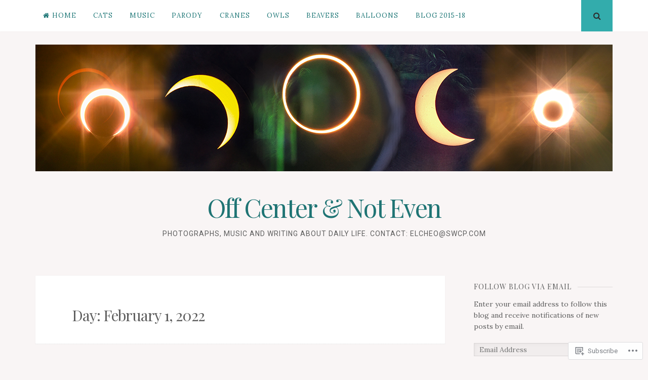

--- FILE ---
content_type: text/html; charset=UTF-8
request_url: https://offcenternoteven.com/2022/02/01/
body_size: 25015
content:
<!DOCTYPE html>
<html lang="en">
<head>
<meta charset="UTF-8">
<meta name="viewport" content="width=device-width, initial-scale=1">
<link rel="profile" href="http://gmpg.org/xfn/11">
<link rel="pingback" href="https://offcenternoteven.com/xmlrpc.php">

<title>February 1, 2022 &#8211; Off Center &amp; Not Even</title>
<script type="text/javascript">
  WebFontConfig = {"google":{"families":["Lora:r,i,b,bi:latin,latin-ext"]},"api_url":"https:\/\/fonts-api.wp.com\/css"};
  (function() {
    var wf = document.createElement('script');
    wf.src = '/wp-content/plugins/custom-fonts/js/webfont.js';
    wf.type = 'text/javascript';
    wf.async = 'true';
    var s = document.getElementsByTagName('script')[0];
    s.parentNode.insertBefore(wf, s);
	})();
</script><style id="jetpack-custom-fonts-css">.wf-active body, .wf-active button, .wf-active input, .wf-active select, .wf-active textarea{font-family:"Lora",serif}</style>
<meta name='robots' content='max-image-preview:large' />
<meta name="google-site-verification" content="1ED3x2q8u3fRevQWM58dwbkWt6DTOldNtFtJQyk2ZEc" />

<!-- Async WordPress.com Remote Login -->
<script id="wpcom_remote_login_js">
var wpcom_remote_login_extra_auth = '';
function wpcom_remote_login_remove_dom_node_id( element_id ) {
	var dom_node = document.getElementById( element_id );
	if ( dom_node ) { dom_node.parentNode.removeChild( dom_node ); }
}
function wpcom_remote_login_remove_dom_node_classes( class_name ) {
	var dom_nodes = document.querySelectorAll( '.' + class_name );
	for ( var i = 0; i < dom_nodes.length; i++ ) {
		dom_nodes[ i ].parentNode.removeChild( dom_nodes[ i ] );
	}
}
function wpcom_remote_login_final_cleanup() {
	wpcom_remote_login_remove_dom_node_classes( "wpcom_remote_login_msg" );
	wpcom_remote_login_remove_dom_node_id( "wpcom_remote_login_key" );
	wpcom_remote_login_remove_dom_node_id( "wpcom_remote_login_validate" );
	wpcom_remote_login_remove_dom_node_id( "wpcom_remote_login_js" );
	wpcom_remote_login_remove_dom_node_id( "wpcom_request_access_iframe" );
	wpcom_remote_login_remove_dom_node_id( "wpcom_request_access_styles" );
}

// Watch for messages back from the remote login
window.addEventListener( "message", function( e ) {
	if ( e.origin === "https://r-login.wordpress.com" ) {
		var data = {};
		try {
			data = JSON.parse( e.data );
		} catch( e ) {
			wpcom_remote_login_final_cleanup();
			return;
		}

		if ( data.msg === 'LOGIN' ) {
			// Clean up the login check iframe
			wpcom_remote_login_remove_dom_node_id( "wpcom_remote_login_key" );

			var id_regex = new RegExp( /^[0-9]+$/ );
			var token_regex = new RegExp( /^.*|.*|.*$/ );
			if (
				token_regex.test( data.token )
				&& id_regex.test( data.wpcomid )
			) {
				// We have everything we need to ask for a login
				var script = document.createElement( "script" );
				script.setAttribute( "id", "wpcom_remote_login_validate" );
				script.src = '/remote-login.php?wpcom_remote_login=validate'
					+ '&wpcomid=' + data.wpcomid
					+ '&token=' + encodeURIComponent( data.token )
					+ '&host=' + window.location.protocol
					+ '//' + window.location.hostname
					+ '&postid=28551'
					+ '&is_singular=';
				document.body.appendChild( script );
			}

			return;
		}

		// Safari ITP, not logged in, so redirect
		if ( data.msg === 'LOGIN-REDIRECT' ) {
			window.location = 'https://wordpress.com/log-in?redirect_to=' + window.location.href;
			return;
		}

		// Safari ITP, storage access failed, remove the request
		if ( data.msg === 'LOGIN-REMOVE' ) {
			var css_zap = 'html { -webkit-transition: margin-top 1s; transition: margin-top 1s; } /* 9001 */ html { margin-top: 0 !important; } * html body { margin-top: 0 !important; } @media screen and ( max-width: 782px ) { html { margin-top: 0 !important; } * html body { margin-top: 0 !important; } }';
			var style_zap = document.createElement( 'style' );
			style_zap.type = 'text/css';
			style_zap.appendChild( document.createTextNode( css_zap ) );
			document.body.appendChild( style_zap );

			var e = document.getElementById( 'wpcom_request_access_iframe' );
			e.parentNode.removeChild( e );

			document.cookie = 'wordpress_com_login_access=denied; path=/; max-age=31536000';

			return;
		}

		// Safari ITP
		if ( data.msg === 'REQUEST_ACCESS' ) {
			console.log( 'request access: safari' );

			// Check ITP iframe enable/disable knob
			if ( wpcom_remote_login_extra_auth !== 'safari_itp_iframe' ) {
				return;
			}

			// If we are in a "private window" there is no ITP.
			var private_window = false;
			try {
				var opendb = window.openDatabase( null, null, null, null );
			} catch( e ) {
				private_window = true;
			}

			if ( private_window ) {
				console.log( 'private window' );
				return;
			}

			var iframe = document.createElement( 'iframe' );
			iframe.id = 'wpcom_request_access_iframe';
			iframe.setAttribute( 'scrolling', 'no' );
			iframe.setAttribute( 'sandbox', 'allow-storage-access-by-user-activation allow-scripts allow-same-origin allow-top-navigation-by-user-activation' );
			iframe.src = 'https://r-login.wordpress.com/remote-login.php?wpcom_remote_login=request_access&origin=' + encodeURIComponent( data.origin ) + '&wpcomid=' + encodeURIComponent( data.wpcomid );

			var css = 'html { -webkit-transition: margin-top 1s; transition: margin-top 1s; } /* 9001 */ html { margin-top: 46px !important; } * html body { margin-top: 46px !important; } @media screen and ( max-width: 660px ) { html { margin-top: 71px !important; } * html body { margin-top: 71px !important; } #wpcom_request_access_iframe { display: block; height: 71px !important; } } #wpcom_request_access_iframe { border: 0px; height: 46px; position: fixed; top: 0; left: 0; width: 100%; min-width: 100%; z-index: 99999; background: #23282d; } ';

			var style = document.createElement( 'style' );
			style.type = 'text/css';
			style.id = 'wpcom_request_access_styles';
			style.appendChild( document.createTextNode( css ) );
			document.body.appendChild( style );

			document.body.appendChild( iframe );
		}

		if ( data.msg === 'DONE' ) {
			wpcom_remote_login_final_cleanup();
		}
	}
}, false );

// Inject the remote login iframe after the page has had a chance to load
// more critical resources
window.addEventListener( "DOMContentLoaded", function( e ) {
	var iframe = document.createElement( "iframe" );
	iframe.style.display = "none";
	iframe.setAttribute( "scrolling", "no" );
	iframe.setAttribute( "id", "wpcom_remote_login_key" );
	iframe.src = "https://r-login.wordpress.com/remote-login.php"
		+ "?wpcom_remote_login=key"
		+ "&origin=aHR0cHM6Ly9vZmZjZW50ZXJub3RldmVuLmNvbQ%3D%3D"
		+ "&wpcomid=23081518"
		+ "&time=" + Math.floor( Date.now() / 1000 );
	document.body.appendChild( iframe );
}, false );
</script>
<link rel='dns-prefetch' href='//s0.wp.com' />
<link rel='dns-prefetch' href='//fonts-api.wp.com' />
<link rel="alternate" type="application/rss+xml" title="Off Center &amp; Not Even &raquo; Feed" href="https://offcenternoteven.com/feed/" />
<link rel="alternate" type="application/rss+xml" title="Off Center &amp; Not Even &raquo; Comments Feed" href="https://offcenternoteven.com/comments/feed/" />
	<script type="text/javascript">
		/* <![CDATA[ */
		function addLoadEvent(func) {
			var oldonload = window.onload;
			if (typeof window.onload != 'function') {
				window.onload = func;
			} else {
				window.onload = function () {
					oldonload();
					func();
				}
			}
		}
		/* ]]> */
	</script>
	<style id='wp-emoji-styles-inline-css'>

	img.wp-smiley, img.emoji {
		display: inline !important;
		border: none !important;
		box-shadow: none !important;
		height: 1em !important;
		width: 1em !important;
		margin: 0 0.07em !important;
		vertical-align: -0.1em !important;
		background: none !important;
		padding: 0 !important;
	}
/*# sourceURL=wp-emoji-styles-inline-css */
</style>
<link crossorigin='anonymous' rel='stylesheet' id='all-css-2-1' href='/wp-content/plugins/gutenberg-core/v22.2.0/build/styles/block-library/style.css?m=1764855221i&cssminify=yes' type='text/css' media='all' />
<style id='wp-block-library-inline-css'>
.has-text-align-justify {
	text-align:justify;
}
.has-text-align-justify{text-align:justify;}

/*# sourceURL=wp-block-library-inline-css */
</style><style id='wp-block-paragraph-inline-css'>
.is-small-text{font-size:.875em}.is-regular-text{font-size:1em}.is-large-text{font-size:2.25em}.is-larger-text{font-size:3em}.has-drop-cap:not(:focus):first-letter{float:left;font-size:8.4em;font-style:normal;font-weight:100;line-height:.68;margin:.05em .1em 0 0;text-transform:uppercase}body.rtl .has-drop-cap:not(:focus):first-letter{float:none;margin-left:.1em}p.has-drop-cap.has-background{overflow:hidden}:root :where(p.has-background){padding:1.25em 2.375em}:where(p.has-text-color:not(.has-link-color)) a{color:inherit}p.has-text-align-left[style*="writing-mode:vertical-lr"],p.has-text-align-right[style*="writing-mode:vertical-rl"]{rotate:180deg}
/*# sourceURL=/wp-content/plugins/gutenberg-core/v22.2.0/build/styles/block-library/paragraph/style.css */
</style>
<style id='wp-block-gallery-inline-css'>
.blocks-gallery-grid:not(.has-nested-images),.wp-block-gallery:not(.has-nested-images){display:flex;flex-wrap:wrap;list-style-type:none;margin:0;padding:0}.blocks-gallery-grid:not(.has-nested-images) .blocks-gallery-image,.blocks-gallery-grid:not(.has-nested-images) .blocks-gallery-item,.wp-block-gallery:not(.has-nested-images) .blocks-gallery-image,.wp-block-gallery:not(.has-nested-images) .blocks-gallery-item{display:flex;flex-direction:column;flex-grow:1;justify-content:center;margin:0 1em 1em 0;position:relative;width:calc(50% - 1em)}.blocks-gallery-grid:not(.has-nested-images) .blocks-gallery-image:nth-of-type(2n),.blocks-gallery-grid:not(.has-nested-images) .blocks-gallery-item:nth-of-type(2n),.wp-block-gallery:not(.has-nested-images) .blocks-gallery-image:nth-of-type(2n),.wp-block-gallery:not(.has-nested-images) .blocks-gallery-item:nth-of-type(2n){margin-right:0}.blocks-gallery-grid:not(.has-nested-images) .blocks-gallery-image figure,.blocks-gallery-grid:not(.has-nested-images) .blocks-gallery-item figure,.wp-block-gallery:not(.has-nested-images) .blocks-gallery-image figure,.wp-block-gallery:not(.has-nested-images) .blocks-gallery-item figure{align-items:flex-end;display:flex;height:100%;justify-content:flex-start;margin:0}.blocks-gallery-grid:not(.has-nested-images) .blocks-gallery-image img,.blocks-gallery-grid:not(.has-nested-images) .blocks-gallery-item img,.wp-block-gallery:not(.has-nested-images) .blocks-gallery-image img,.wp-block-gallery:not(.has-nested-images) .blocks-gallery-item img{display:block;height:auto;max-width:100%;width:auto}.blocks-gallery-grid:not(.has-nested-images) .blocks-gallery-image figcaption,.blocks-gallery-grid:not(.has-nested-images) .blocks-gallery-item figcaption,.wp-block-gallery:not(.has-nested-images) .blocks-gallery-image figcaption,.wp-block-gallery:not(.has-nested-images) .blocks-gallery-item figcaption{background:linear-gradient(0deg,#000000b3,#0000004d 70%,#0000);bottom:0;box-sizing:border-box;color:#fff;font-size:.8em;margin:0;max-height:100%;overflow:auto;padding:3em .77em .7em;position:absolute;text-align:center;width:100%;z-index:2}.blocks-gallery-grid:not(.has-nested-images) .blocks-gallery-image figcaption img,.blocks-gallery-grid:not(.has-nested-images) .blocks-gallery-item figcaption img,.wp-block-gallery:not(.has-nested-images) .blocks-gallery-image figcaption img,.wp-block-gallery:not(.has-nested-images) .blocks-gallery-item figcaption img{display:inline}.blocks-gallery-grid:not(.has-nested-images) figcaption,.wp-block-gallery:not(.has-nested-images) figcaption{flex-grow:1}.blocks-gallery-grid:not(.has-nested-images).is-cropped .blocks-gallery-image a,.blocks-gallery-grid:not(.has-nested-images).is-cropped .blocks-gallery-image img,.blocks-gallery-grid:not(.has-nested-images).is-cropped .blocks-gallery-item a,.blocks-gallery-grid:not(.has-nested-images).is-cropped .blocks-gallery-item img,.wp-block-gallery:not(.has-nested-images).is-cropped .blocks-gallery-image a,.wp-block-gallery:not(.has-nested-images).is-cropped .blocks-gallery-image img,.wp-block-gallery:not(.has-nested-images).is-cropped .blocks-gallery-item a,.wp-block-gallery:not(.has-nested-images).is-cropped .blocks-gallery-item img{flex:1;height:100%;object-fit:cover;width:100%}.blocks-gallery-grid:not(.has-nested-images).columns-1 .blocks-gallery-image,.blocks-gallery-grid:not(.has-nested-images).columns-1 .blocks-gallery-item,.wp-block-gallery:not(.has-nested-images).columns-1 .blocks-gallery-image,.wp-block-gallery:not(.has-nested-images).columns-1 .blocks-gallery-item{margin-right:0;width:100%}@media (min-width:600px){.blocks-gallery-grid:not(.has-nested-images).columns-3 .blocks-gallery-image,.blocks-gallery-grid:not(.has-nested-images).columns-3 .blocks-gallery-item,.wp-block-gallery:not(.has-nested-images).columns-3 .blocks-gallery-image,.wp-block-gallery:not(.has-nested-images).columns-3 .blocks-gallery-item{margin-right:1em;width:calc(33.33333% - .66667em)}.blocks-gallery-grid:not(.has-nested-images).columns-4 .blocks-gallery-image,.blocks-gallery-grid:not(.has-nested-images).columns-4 .blocks-gallery-item,.wp-block-gallery:not(.has-nested-images).columns-4 .blocks-gallery-image,.wp-block-gallery:not(.has-nested-images).columns-4 .blocks-gallery-item{margin-right:1em;width:calc(25% - .75em)}.blocks-gallery-grid:not(.has-nested-images).columns-5 .blocks-gallery-image,.blocks-gallery-grid:not(.has-nested-images).columns-5 .blocks-gallery-item,.wp-block-gallery:not(.has-nested-images).columns-5 .blocks-gallery-image,.wp-block-gallery:not(.has-nested-images).columns-5 .blocks-gallery-item{margin-right:1em;width:calc(20% - .8em)}.blocks-gallery-grid:not(.has-nested-images).columns-6 .blocks-gallery-image,.blocks-gallery-grid:not(.has-nested-images).columns-6 .blocks-gallery-item,.wp-block-gallery:not(.has-nested-images).columns-6 .blocks-gallery-image,.wp-block-gallery:not(.has-nested-images).columns-6 .blocks-gallery-item{margin-right:1em;width:calc(16.66667% - .83333em)}.blocks-gallery-grid:not(.has-nested-images).columns-7 .blocks-gallery-image,.blocks-gallery-grid:not(.has-nested-images).columns-7 .blocks-gallery-item,.wp-block-gallery:not(.has-nested-images).columns-7 .blocks-gallery-image,.wp-block-gallery:not(.has-nested-images).columns-7 .blocks-gallery-item{margin-right:1em;width:calc(14.28571% - .85714em)}.blocks-gallery-grid:not(.has-nested-images).columns-8 .blocks-gallery-image,.blocks-gallery-grid:not(.has-nested-images).columns-8 .blocks-gallery-item,.wp-block-gallery:not(.has-nested-images).columns-8 .blocks-gallery-image,.wp-block-gallery:not(.has-nested-images).columns-8 .blocks-gallery-item{margin-right:1em;width:calc(12.5% - .875em)}.blocks-gallery-grid:not(.has-nested-images).columns-1 .blocks-gallery-image:nth-of-type(1n),.blocks-gallery-grid:not(.has-nested-images).columns-1 .blocks-gallery-item:nth-of-type(1n),.blocks-gallery-grid:not(.has-nested-images).columns-2 .blocks-gallery-image:nth-of-type(2n),.blocks-gallery-grid:not(.has-nested-images).columns-2 .blocks-gallery-item:nth-of-type(2n),.blocks-gallery-grid:not(.has-nested-images).columns-3 .blocks-gallery-image:nth-of-type(3n),.blocks-gallery-grid:not(.has-nested-images).columns-3 .blocks-gallery-item:nth-of-type(3n),.blocks-gallery-grid:not(.has-nested-images).columns-4 .blocks-gallery-image:nth-of-type(4n),.blocks-gallery-grid:not(.has-nested-images).columns-4 .blocks-gallery-item:nth-of-type(4n),.blocks-gallery-grid:not(.has-nested-images).columns-5 .blocks-gallery-image:nth-of-type(5n),.blocks-gallery-grid:not(.has-nested-images).columns-5 .blocks-gallery-item:nth-of-type(5n),.blocks-gallery-grid:not(.has-nested-images).columns-6 .blocks-gallery-image:nth-of-type(6n),.blocks-gallery-grid:not(.has-nested-images).columns-6 .blocks-gallery-item:nth-of-type(6n),.blocks-gallery-grid:not(.has-nested-images).columns-7 .blocks-gallery-image:nth-of-type(7n),.blocks-gallery-grid:not(.has-nested-images).columns-7 .blocks-gallery-item:nth-of-type(7n),.blocks-gallery-grid:not(.has-nested-images).columns-8 .blocks-gallery-image:nth-of-type(8n),.blocks-gallery-grid:not(.has-nested-images).columns-8 .blocks-gallery-item:nth-of-type(8n),.wp-block-gallery:not(.has-nested-images).columns-1 .blocks-gallery-image:nth-of-type(1n),.wp-block-gallery:not(.has-nested-images).columns-1 .blocks-gallery-item:nth-of-type(1n),.wp-block-gallery:not(.has-nested-images).columns-2 .blocks-gallery-image:nth-of-type(2n),.wp-block-gallery:not(.has-nested-images).columns-2 .blocks-gallery-item:nth-of-type(2n),.wp-block-gallery:not(.has-nested-images).columns-3 .blocks-gallery-image:nth-of-type(3n),.wp-block-gallery:not(.has-nested-images).columns-3 .blocks-gallery-item:nth-of-type(3n),.wp-block-gallery:not(.has-nested-images).columns-4 .blocks-gallery-image:nth-of-type(4n),.wp-block-gallery:not(.has-nested-images).columns-4 .blocks-gallery-item:nth-of-type(4n),.wp-block-gallery:not(.has-nested-images).columns-5 .blocks-gallery-image:nth-of-type(5n),.wp-block-gallery:not(.has-nested-images).columns-5 .blocks-gallery-item:nth-of-type(5n),.wp-block-gallery:not(.has-nested-images).columns-6 .blocks-gallery-image:nth-of-type(6n),.wp-block-gallery:not(.has-nested-images).columns-6 .blocks-gallery-item:nth-of-type(6n),.wp-block-gallery:not(.has-nested-images).columns-7 .blocks-gallery-image:nth-of-type(7n),.wp-block-gallery:not(.has-nested-images).columns-7 .blocks-gallery-item:nth-of-type(7n),.wp-block-gallery:not(.has-nested-images).columns-8 .blocks-gallery-image:nth-of-type(8n),.wp-block-gallery:not(.has-nested-images).columns-8 .blocks-gallery-item:nth-of-type(8n){margin-right:0}}.blocks-gallery-grid:not(.has-nested-images) .blocks-gallery-image:last-child,.blocks-gallery-grid:not(.has-nested-images) .blocks-gallery-item:last-child,.wp-block-gallery:not(.has-nested-images) .blocks-gallery-image:last-child,.wp-block-gallery:not(.has-nested-images) .blocks-gallery-item:last-child{margin-right:0}.blocks-gallery-grid:not(.has-nested-images).alignleft,.blocks-gallery-grid:not(.has-nested-images).alignright,.wp-block-gallery:not(.has-nested-images).alignleft,.wp-block-gallery:not(.has-nested-images).alignright{max-width:420px;width:100%}.blocks-gallery-grid:not(.has-nested-images).aligncenter .blocks-gallery-item figure,.wp-block-gallery:not(.has-nested-images).aligncenter .blocks-gallery-item figure{justify-content:center}.wp-block-gallery:not(.is-cropped) .blocks-gallery-item{align-self:flex-start}figure.wp-block-gallery.has-nested-images{align-items:normal}.wp-block-gallery.has-nested-images figure.wp-block-image:not(#individual-image){margin:0;width:calc(50% - var(--wp--style--unstable-gallery-gap, 16px)/2)}.wp-block-gallery.has-nested-images figure.wp-block-image{box-sizing:border-box;display:flex;flex-direction:column;flex-grow:1;justify-content:center;max-width:100%;position:relative}.wp-block-gallery.has-nested-images figure.wp-block-image>a,.wp-block-gallery.has-nested-images figure.wp-block-image>div{flex-direction:column;flex-grow:1;margin:0}.wp-block-gallery.has-nested-images figure.wp-block-image img{display:block;height:auto;max-width:100%!important;width:auto}.wp-block-gallery.has-nested-images figure.wp-block-image figcaption,.wp-block-gallery.has-nested-images figure.wp-block-image:has(figcaption):before{bottom:0;left:0;max-height:100%;position:absolute;right:0}.wp-block-gallery.has-nested-images figure.wp-block-image:has(figcaption):before{backdrop-filter:blur(3px);content:"";height:100%;-webkit-mask-image:linear-gradient(0deg,#000 20%,#0000);mask-image:linear-gradient(0deg,#000 20%,#0000);max-height:40%;pointer-events:none}.wp-block-gallery.has-nested-images figure.wp-block-image figcaption{box-sizing:border-box;color:#fff;font-size:13px;margin:0;overflow:auto;padding:1em;text-align:center;text-shadow:0 0 1.5px #000}.wp-block-gallery.has-nested-images figure.wp-block-image figcaption::-webkit-scrollbar{height:12px;width:12px}.wp-block-gallery.has-nested-images figure.wp-block-image figcaption::-webkit-scrollbar-track{background-color:initial}.wp-block-gallery.has-nested-images figure.wp-block-image figcaption::-webkit-scrollbar-thumb{background-clip:padding-box;background-color:initial;border:3px solid #0000;border-radius:8px}.wp-block-gallery.has-nested-images figure.wp-block-image figcaption:focus-within::-webkit-scrollbar-thumb,.wp-block-gallery.has-nested-images figure.wp-block-image figcaption:focus::-webkit-scrollbar-thumb,.wp-block-gallery.has-nested-images figure.wp-block-image figcaption:hover::-webkit-scrollbar-thumb{background-color:#fffc}.wp-block-gallery.has-nested-images figure.wp-block-image figcaption{scrollbar-color:#0000 #0000;scrollbar-gutter:stable both-edges;scrollbar-width:thin}.wp-block-gallery.has-nested-images figure.wp-block-image figcaption:focus,.wp-block-gallery.has-nested-images figure.wp-block-image figcaption:focus-within,.wp-block-gallery.has-nested-images figure.wp-block-image figcaption:hover{scrollbar-color:#fffc #0000}.wp-block-gallery.has-nested-images figure.wp-block-image figcaption{will-change:transform}@media (hover:none){.wp-block-gallery.has-nested-images figure.wp-block-image figcaption{scrollbar-color:#fffc #0000}}.wp-block-gallery.has-nested-images figure.wp-block-image figcaption{background:linear-gradient(0deg,#0006,#0000)}.wp-block-gallery.has-nested-images figure.wp-block-image figcaption img{display:inline}.wp-block-gallery.has-nested-images figure.wp-block-image figcaption a{color:inherit}.wp-block-gallery.has-nested-images figure.wp-block-image.has-custom-border img{box-sizing:border-box}.wp-block-gallery.has-nested-images figure.wp-block-image.has-custom-border>a,.wp-block-gallery.has-nested-images figure.wp-block-image.has-custom-border>div,.wp-block-gallery.has-nested-images figure.wp-block-image.is-style-rounded>a,.wp-block-gallery.has-nested-images figure.wp-block-image.is-style-rounded>div{flex:1 1 auto}.wp-block-gallery.has-nested-images figure.wp-block-image.has-custom-border figcaption,.wp-block-gallery.has-nested-images figure.wp-block-image.is-style-rounded figcaption{background:none;color:inherit;flex:initial;margin:0;padding:10px 10px 9px;position:relative;text-shadow:none}.wp-block-gallery.has-nested-images figure.wp-block-image.has-custom-border:before,.wp-block-gallery.has-nested-images figure.wp-block-image.is-style-rounded:before{content:none}.wp-block-gallery.has-nested-images figcaption{flex-basis:100%;flex-grow:1;text-align:center}.wp-block-gallery.has-nested-images:not(.is-cropped) figure.wp-block-image:not(#individual-image){margin-bottom:auto;margin-top:0}.wp-block-gallery.has-nested-images.is-cropped figure.wp-block-image:not(#individual-image){align-self:inherit}.wp-block-gallery.has-nested-images.is-cropped figure.wp-block-image:not(#individual-image)>a,.wp-block-gallery.has-nested-images.is-cropped figure.wp-block-image:not(#individual-image)>div:not(.components-drop-zone){display:flex}.wp-block-gallery.has-nested-images.is-cropped figure.wp-block-image:not(#individual-image) a,.wp-block-gallery.has-nested-images.is-cropped figure.wp-block-image:not(#individual-image) img{flex:1 0 0%;height:100%;object-fit:cover;width:100%}.wp-block-gallery.has-nested-images.columns-1 figure.wp-block-image:not(#individual-image){width:100%}@media (min-width:600px){.wp-block-gallery.has-nested-images.columns-3 figure.wp-block-image:not(#individual-image){width:calc(33.33333% - var(--wp--style--unstable-gallery-gap, 16px)*.66667)}.wp-block-gallery.has-nested-images.columns-4 figure.wp-block-image:not(#individual-image){width:calc(25% - var(--wp--style--unstable-gallery-gap, 16px)*.75)}.wp-block-gallery.has-nested-images.columns-5 figure.wp-block-image:not(#individual-image){width:calc(20% - var(--wp--style--unstable-gallery-gap, 16px)*.8)}.wp-block-gallery.has-nested-images.columns-6 figure.wp-block-image:not(#individual-image){width:calc(16.66667% - var(--wp--style--unstable-gallery-gap, 16px)*.83333)}.wp-block-gallery.has-nested-images.columns-7 figure.wp-block-image:not(#individual-image){width:calc(14.28571% - var(--wp--style--unstable-gallery-gap, 16px)*.85714)}.wp-block-gallery.has-nested-images.columns-8 figure.wp-block-image:not(#individual-image){width:calc(12.5% - var(--wp--style--unstable-gallery-gap, 16px)*.875)}.wp-block-gallery.has-nested-images.columns-default figure.wp-block-image:not(#individual-image){width:calc(33.33% - var(--wp--style--unstable-gallery-gap, 16px)*.66667)}.wp-block-gallery.has-nested-images.columns-default figure.wp-block-image:not(#individual-image):first-child:nth-last-child(2),.wp-block-gallery.has-nested-images.columns-default figure.wp-block-image:not(#individual-image):first-child:nth-last-child(2)~figure.wp-block-image:not(#individual-image){width:calc(50% - var(--wp--style--unstable-gallery-gap, 16px)*.5)}.wp-block-gallery.has-nested-images.columns-default figure.wp-block-image:not(#individual-image):first-child:last-child{width:100%}}.wp-block-gallery.has-nested-images.alignleft,.wp-block-gallery.has-nested-images.alignright{max-width:420px;width:100%}.wp-block-gallery.has-nested-images.aligncenter{justify-content:center}
/*# sourceURL=/wp-content/plugins/gutenberg-core/v22.2.0/build/styles/block-library/gallery/style.css */
</style>
<style id='wp-block-image-inline-css'>
.wp-block-image>a,.wp-block-image>figure>a{display:inline-block}.wp-block-image img{box-sizing:border-box;height:auto;max-width:100%;vertical-align:bottom}@media not (prefers-reduced-motion){.wp-block-image img.hide{visibility:hidden}.wp-block-image img.show{animation:show-content-image .4s}}.wp-block-image[style*=border-radius] img,.wp-block-image[style*=border-radius]>a{border-radius:inherit}.wp-block-image.has-custom-border img{box-sizing:border-box}.wp-block-image.aligncenter{text-align:center}.wp-block-image.alignfull>a,.wp-block-image.alignwide>a{width:100%}.wp-block-image.alignfull img,.wp-block-image.alignwide img{height:auto;width:100%}.wp-block-image .aligncenter,.wp-block-image .alignleft,.wp-block-image .alignright,.wp-block-image.aligncenter,.wp-block-image.alignleft,.wp-block-image.alignright{display:table}.wp-block-image .aligncenter>figcaption,.wp-block-image .alignleft>figcaption,.wp-block-image .alignright>figcaption,.wp-block-image.aligncenter>figcaption,.wp-block-image.alignleft>figcaption,.wp-block-image.alignright>figcaption{caption-side:bottom;display:table-caption}.wp-block-image .alignleft{float:left;margin:.5em 1em .5em 0}.wp-block-image .alignright{float:right;margin:.5em 0 .5em 1em}.wp-block-image .aligncenter{margin-left:auto;margin-right:auto}.wp-block-image :where(figcaption){margin-bottom:1em;margin-top:.5em}.wp-block-image.is-style-circle-mask img{border-radius:9999px}@supports ((-webkit-mask-image:none) or (mask-image:none)) or (-webkit-mask-image:none){.wp-block-image.is-style-circle-mask img{border-radius:0;-webkit-mask-image:url('data:image/svg+xml;utf8,<svg viewBox="0 0 100 100" xmlns="http://www.w3.org/2000/svg"><circle cx="50" cy="50" r="50"/></svg>');mask-image:url('data:image/svg+xml;utf8,<svg viewBox="0 0 100 100" xmlns="http://www.w3.org/2000/svg"><circle cx="50" cy="50" r="50"/></svg>');mask-mode:alpha;-webkit-mask-position:center;mask-position:center;-webkit-mask-repeat:no-repeat;mask-repeat:no-repeat;-webkit-mask-size:contain;mask-size:contain}}:root :where(.wp-block-image.is-style-rounded img,.wp-block-image .is-style-rounded img){border-radius:9999px}.wp-block-image figure{margin:0}.wp-lightbox-container{display:flex;flex-direction:column;position:relative}.wp-lightbox-container img{cursor:zoom-in}.wp-lightbox-container img:hover+button{opacity:1}.wp-lightbox-container button{align-items:center;backdrop-filter:blur(16px) saturate(180%);background-color:#5a5a5a40;border:none;border-radius:4px;cursor:zoom-in;display:flex;height:20px;justify-content:center;opacity:0;padding:0;position:absolute;right:16px;text-align:center;top:16px;width:20px;z-index:100}@media not (prefers-reduced-motion){.wp-lightbox-container button{transition:opacity .2s ease}}.wp-lightbox-container button:focus-visible{outline:3px auto #5a5a5a40;outline:3px auto -webkit-focus-ring-color;outline-offset:3px}.wp-lightbox-container button:hover{cursor:pointer;opacity:1}.wp-lightbox-container button:focus{opacity:1}.wp-lightbox-container button:focus,.wp-lightbox-container button:hover,.wp-lightbox-container button:not(:hover):not(:active):not(.has-background){background-color:#5a5a5a40;border:none}.wp-lightbox-overlay{box-sizing:border-box;cursor:zoom-out;height:100vh;left:0;overflow:hidden;position:fixed;top:0;visibility:hidden;width:100%;z-index:100000}.wp-lightbox-overlay .close-button{align-items:center;cursor:pointer;display:flex;justify-content:center;min-height:40px;min-width:40px;padding:0;position:absolute;right:calc(env(safe-area-inset-right) + 16px);top:calc(env(safe-area-inset-top) + 16px);z-index:5000000}.wp-lightbox-overlay .close-button:focus,.wp-lightbox-overlay .close-button:hover,.wp-lightbox-overlay .close-button:not(:hover):not(:active):not(.has-background){background:none;border:none}.wp-lightbox-overlay .lightbox-image-container{height:var(--wp--lightbox-container-height);left:50%;overflow:hidden;position:absolute;top:50%;transform:translate(-50%,-50%);transform-origin:top left;width:var(--wp--lightbox-container-width);z-index:9999999999}.wp-lightbox-overlay .wp-block-image{align-items:center;box-sizing:border-box;display:flex;height:100%;justify-content:center;margin:0;position:relative;transform-origin:0 0;width:100%;z-index:3000000}.wp-lightbox-overlay .wp-block-image img{height:var(--wp--lightbox-image-height);min-height:var(--wp--lightbox-image-height);min-width:var(--wp--lightbox-image-width);width:var(--wp--lightbox-image-width)}.wp-lightbox-overlay .wp-block-image figcaption{display:none}.wp-lightbox-overlay button{background:none;border:none}.wp-lightbox-overlay .scrim{background-color:#fff;height:100%;opacity:.9;position:absolute;width:100%;z-index:2000000}.wp-lightbox-overlay.active{visibility:visible}@media not (prefers-reduced-motion){.wp-lightbox-overlay.active{animation:turn-on-visibility .25s both}.wp-lightbox-overlay.active img{animation:turn-on-visibility .35s both}.wp-lightbox-overlay.show-closing-animation:not(.active){animation:turn-off-visibility .35s both}.wp-lightbox-overlay.show-closing-animation:not(.active) img{animation:turn-off-visibility .25s both}.wp-lightbox-overlay.zoom.active{animation:none;opacity:1;visibility:visible}.wp-lightbox-overlay.zoom.active .lightbox-image-container{animation:lightbox-zoom-in .4s}.wp-lightbox-overlay.zoom.active .lightbox-image-container img{animation:none}.wp-lightbox-overlay.zoom.active .scrim{animation:turn-on-visibility .4s forwards}.wp-lightbox-overlay.zoom.show-closing-animation:not(.active){animation:none}.wp-lightbox-overlay.zoom.show-closing-animation:not(.active) .lightbox-image-container{animation:lightbox-zoom-out .4s}.wp-lightbox-overlay.zoom.show-closing-animation:not(.active) .lightbox-image-container img{animation:none}.wp-lightbox-overlay.zoom.show-closing-animation:not(.active) .scrim{animation:turn-off-visibility .4s forwards}}@keyframes show-content-image{0%{visibility:hidden}99%{visibility:hidden}to{visibility:visible}}@keyframes turn-on-visibility{0%{opacity:0}to{opacity:1}}@keyframes turn-off-visibility{0%{opacity:1;visibility:visible}99%{opacity:0;visibility:visible}to{opacity:0;visibility:hidden}}@keyframes lightbox-zoom-in{0%{transform:translate(calc((-100vw + var(--wp--lightbox-scrollbar-width))/2 + var(--wp--lightbox-initial-left-position)),calc(-50vh + var(--wp--lightbox-initial-top-position))) scale(var(--wp--lightbox-scale))}to{transform:translate(-50%,-50%) scale(1)}}@keyframes lightbox-zoom-out{0%{transform:translate(-50%,-50%) scale(1);visibility:visible}99%{visibility:visible}to{transform:translate(calc((-100vw + var(--wp--lightbox-scrollbar-width))/2 + var(--wp--lightbox-initial-left-position)),calc(-50vh + var(--wp--lightbox-initial-top-position))) scale(var(--wp--lightbox-scale));visibility:hidden}}
/*# sourceURL=/wp-content/plugins/gutenberg-core/v22.2.0/build/styles/block-library/image/style.css */
</style>
<style id='global-styles-inline-css'>
:root{--wp--preset--aspect-ratio--square: 1;--wp--preset--aspect-ratio--4-3: 4/3;--wp--preset--aspect-ratio--3-4: 3/4;--wp--preset--aspect-ratio--3-2: 3/2;--wp--preset--aspect-ratio--2-3: 2/3;--wp--preset--aspect-ratio--16-9: 16/9;--wp--preset--aspect-ratio--9-16: 9/16;--wp--preset--color--black: #000000;--wp--preset--color--cyan-bluish-gray: #abb8c3;--wp--preset--color--white: #ffffff;--wp--preset--color--pale-pink: #f78da7;--wp--preset--color--vivid-red: #cf2e2e;--wp--preset--color--luminous-vivid-orange: #ff6900;--wp--preset--color--luminous-vivid-amber: #fcb900;--wp--preset--color--light-green-cyan: #7bdcb5;--wp--preset--color--vivid-green-cyan: #00d084;--wp--preset--color--pale-cyan-blue: #8ed1fc;--wp--preset--color--vivid-cyan-blue: #0693e3;--wp--preset--color--vivid-purple: #9b51e0;--wp--preset--gradient--vivid-cyan-blue-to-vivid-purple: linear-gradient(135deg,rgb(6,147,227) 0%,rgb(155,81,224) 100%);--wp--preset--gradient--light-green-cyan-to-vivid-green-cyan: linear-gradient(135deg,rgb(122,220,180) 0%,rgb(0,208,130) 100%);--wp--preset--gradient--luminous-vivid-amber-to-luminous-vivid-orange: linear-gradient(135deg,rgb(252,185,0) 0%,rgb(255,105,0) 100%);--wp--preset--gradient--luminous-vivid-orange-to-vivid-red: linear-gradient(135deg,rgb(255,105,0) 0%,rgb(207,46,46) 100%);--wp--preset--gradient--very-light-gray-to-cyan-bluish-gray: linear-gradient(135deg,rgb(238,238,238) 0%,rgb(169,184,195) 100%);--wp--preset--gradient--cool-to-warm-spectrum: linear-gradient(135deg,rgb(74,234,220) 0%,rgb(151,120,209) 20%,rgb(207,42,186) 40%,rgb(238,44,130) 60%,rgb(251,105,98) 80%,rgb(254,248,76) 100%);--wp--preset--gradient--blush-light-purple: linear-gradient(135deg,rgb(255,206,236) 0%,rgb(152,150,240) 100%);--wp--preset--gradient--blush-bordeaux: linear-gradient(135deg,rgb(254,205,165) 0%,rgb(254,45,45) 50%,rgb(107,0,62) 100%);--wp--preset--gradient--luminous-dusk: linear-gradient(135deg,rgb(255,203,112) 0%,rgb(199,81,192) 50%,rgb(65,88,208) 100%);--wp--preset--gradient--pale-ocean: linear-gradient(135deg,rgb(255,245,203) 0%,rgb(182,227,212) 50%,rgb(51,167,181) 100%);--wp--preset--gradient--electric-grass: linear-gradient(135deg,rgb(202,248,128) 0%,rgb(113,206,126) 100%);--wp--preset--gradient--midnight: linear-gradient(135deg,rgb(2,3,129) 0%,rgb(40,116,252) 100%);--wp--preset--font-size--small: 13px;--wp--preset--font-size--medium: 20px;--wp--preset--font-size--large: 36px;--wp--preset--font-size--x-large: 42px;--wp--preset--font-family--albert-sans: 'Albert Sans', sans-serif;--wp--preset--font-family--alegreya: Alegreya, serif;--wp--preset--font-family--arvo: Arvo, serif;--wp--preset--font-family--bodoni-moda: 'Bodoni Moda', serif;--wp--preset--font-family--bricolage-grotesque: 'Bricolage Grotesque', sans-serif;--wp--preset--font-family--cabin: Cabin, sans-serif;--wp--preset--font-family--chivo: Chivo, sans-serif;--wp--preset--font-family--commissioner: Commissioner, sans-serif;--wp--preset--font-family--cormorant: Cormorant, serif;--wp--preset--font-family--courier-prime: 'Courier Prime', monospace;--wp--preset--font-family--crimson-pro: 'Crimson Pro', serif;--wp--preset--font-family--dm-mono: 'DM Mono', monospace;--wp--preset--font-family--dm-sans: 'DM Sans', sans-serif;--wp--preset--font-family--dm-serif-display: 'DM Serif Display', serif;--wp--preset--font-family--domine: Domine, serif;--wp--preset--font-family--eb-garamond: 'EB Garamond', serif;--wp--preset--font-family--epilogue: Epilogue, sans-serif;--wp--preset--font-family--fahkwang: Fahkwang, sans-serif;--wp--preset--font-family--figtree: Figtree, sans-serif;--wp--preset--font-family--fira-sans: 'Fira Sans', sans-serif;--wp--preset--font-family--fjalla-one: 'Fjalla One', sans-serif;--wp--preset--font-family--fraunces: Fraunces, serif;--wp--preset--font-family--gabarito: Gabarito, system-ui;--wp--preset--font-family--ibm-plex-mono: 'IBM Plex Mono', monospace;--wp--preset--font-family--ibm-plex-sans: 'IBM Plex Sans', sans-serif;--wp--preset--font-family--ibarra-real-nova: 'Ibarra Real Nova', serif;--wp--preset--font-family--instrument-serif: 'Instrument Serif', serif;--wp--preset--font-family--inter: Inter, sans-serif;--wp--preset--font-family--josefin-sans: 'Josefin Sans', sans-serif;--wp--preset--font-family--jost: Jost, sans-serif;--wp--preset--font-family--libre-baskerville: 'Libre Baskerville', serif;--wp--preset--font-family--libre-franklin: 'Libre Franklin', sans-serif;--wp--preset--font-family--literata: Literata, serif;--wp--preset--font-family--lora: Lora, serif;--wp--preset--font-family--merriweather: Merriweather, serif;--wp--preset--font-family--montserrat: Montserrat, sans-serif;--wp--preset--font-family--newsreader: Newsreader, serif;--wp--preset--font-family--noto-sans-mono: 'Noto Sans Mono', sans-serif;--wp--preset--font-family--nunito: Nunito, sans-serif;--wp--preset--font-family--open-sans: 'Open Sans', sans-serif;--wp--preset--font-family--overpass: Overpass, sans-serif;--wp--preset--font-family--pt-serif: 'PT Serif', serif;--wp--preset--font-family--petrona: Petrona, serif;--wp--preset--font-family--piazzolla: Piazzolla, serif;--wp--preset--font-family--playfair-display: 'Playfair Display', serif;--wp--preset--font-family--plus-jakarta-sans: 'Plus Jakarta Sans', sans-serif;--wp--preset--font-family--poppins: Poppins, sans-serif;--wp--preset--font-family--raleway: Raleway, sans-serif;--wp--preset--font-family--roboto: Roboto, sans-serif;--wp--preset--font-family--roboto-slab: 'Roboto Slab', serif;--wp--preset--font-family--rubik: Rubik, sans-serif;--wp--preset--font-family--rufina: Rufina, serif;--wp--preset--font-family--sora: Sora, sans-serif;--wp--preset--font-family--source-sans-3: 'Source Sans 3', sans-serif;--wp--preset--font-family--source-serif-4: 'Source Serif 4', serif;--wp--preset--font-family--space-mono: 'Space Mono', monospace;--wp--preset--font-family--syne: Syne, sans-serif;--wp--preset--font-family--texturina: Texturina, serif;--wp--preset--font-family--urbanist: Urbanist, sans-serif;--wp--preset--font-family--work-sans: 'Work Sans', sans-serif;--wp--preset--spacing--20: 0.44rem;--wp--preset--spacing--30: 0.67rem;--wp--preset--spacing--40: 1rem;--wp--preset--spacing--50: 1.5rem;--wp--preset--spacing--60: 2.25rem;--wp--preset--spacing--70: 3.38rem;--wp--preset--spacing--80: 5.06rem;--wp--preset--shadow--natural: 6px 6px 9px rgba(0, 0, 0, 0.2);--wp--preset--shadow--deep: 12px 12px 50px rgba(0, 0, 0, 0.4);--wp--preset--shadow--sharp: 6px 6px 0px rgba(0, 0, 0, 0.2);--wp--preset--shadow--outlined: 6px 6px 0px -3px rgb(255, 255, 255), 6px 6px rgb(0, 0, 0);--wp--preset--shadow--crisp: 6px 6px 0px rgb(0, 0, 0);}:where(.is-layout-flex){gap: 0.5em;}:where(.is-layout-grid){gap: 0.5em;}body .is-layout-flex{display: flex;}.is-layout-flex{flex-wrap: wrap;align-items: center;}.is-layout-flex > :is(*, div){margin: 0;}body .is-layout-grid{display: grid;}.is-layout-grid > :is(*, div){margin: 0;}:where(.wp-block-columns.is-layout-flex){gap: 2em;}:where(.wp-block-columns.is-layout-grid){gap: 2em;}:where(.wp-block-post-template.is-layout-flex){gap: 1.25em;}:where(.wp-block-post-template.is-layout-grid){gap: 1.25em;}.has-black-color{color: var(--wp--preset--color--black) !important;}.has-cyan-bluish-gray-color{color: var(--wp--preset--color--cyan-bluish-gray) !important;}.has-white-color{color: var(--wp--preset--color--white) !important;}.has-pale-pink-color{color: var(--wp--preset--color--pale-pink) !important;}.has-vivid-red-color{color: var(--wp--preset--color--vivid-red) !important;}.has-luminous-vivid-orange-color{color: var(--wp--preset--color--luminous-vivid-orange) !important;}.has-luminous-vivid-amber-color{color: var(--wp--preset--color--luminous-vivid-amber) !important;}.has-light-green-cyan-color{color: var(--wp--preset--color--light-green-cyan) !important;}.has-vivid-green-cyan-color{color: var(--wp--preset--color--vivid-green-cyan) !important;}.has-pale-cyan-blue-color{color: var(--wp--preset--color--pale-cyan-blue) !important;}.has-vivid-cyan-blue-color{color: var(--wp--preset--color--vivid-cyan-blue) !important;}.has-vivid-purple-color{color: var(--wp--preset--color--vivid-purple) !important;}.has-black-background-color{background-color: var(--wp--preset--color--black) !important;}.has-cyan-bluish-gray-background-color{background-color: var(--wp--preset--color--cyan-bluish-gray) !important;}.has-white-background-color{background-color: var(--wp--preset--color--white) !important;}.has-pale-pink-background-color{background-color: var(--wp--preset--color--pale-pink) !important;}.has-vivid-red-background-color{background-color: var(--wp--preset--color--vivid-red) !important;}.has-luminous-vivid-orange-background-color{background-color: var(--wp--preset--color--luminous-vivid-orange) !important;}.has-luminous-vivid-amber-background-color{background-color: var(--wp--preset--color--luminous-vivid-amber) !important;}.has-light-green-cyan-background-color{background-color: var(--wp--preset--color--light-green-cyan) !important;}.has-vivid-green-cyan-background-color{background-color: var(--wp--preset--color--vivid-green-cyan) !important;}.has-pale-cyan-blue-background-color{background-color: var(--wp--preset--color--pale-cyan-blue) !important;}.has-vivid-cyan-blue-background-color{background-color: var(--wp--preset--color--vivid-cyan-blue) !important;}.has-vivid-purple-background-color{background-color: var(--wp--preset--color--vivid-purple) !important;}.has-black-border-color{border-color: var(--wp--preset--color--black) !important;}.has-cyan-bluish-gray-border-color{border-color: var(--wp--preset--color--cyan-bluish-gray) !important;}.has-white-border-color{border-color: var(--wp--preset--color--white) !important;}.has-pale-pink-border-color{border-color: var(--wp--preset--color--pale-pink) !important;}.has-vivid-red-border-color{border-color: var(--wp--preset--color--vivid-red) !important;}.has-luminous-vivid-orange-border-color{border-color: var(--wp--preset--color--luminous-vivid-orange) !important;}.has-luminous-vivid-amber-border-color{border-color: var(--wp--preset--color--luminous-vivid-amber) !important;}.has-light-green-cyan-border-color{border-color: var(--wp--preset--color--light-green-cyan) !important;}.has-vivid-green-cyan-border-color{border-color: var(--wp--preset--color--vivid-green-cyan) !important;}.has-pale-cyan-blue-border-color{border-color: var(--wp--preset--color--pale-cyan-blue) !important;}.has-vivid-cyan-blue-border-color{border-color: var(--wp--preset--color--vivid-cyan-blue) !important;}.has-vivid-purple-border-color{border-color: var(--wp--preset--color--vivid-purple) !important;}.has-vivid-cyan-blue-to-vivid-purple-gradient-background{background: var(--wp--preset--gradient--vivid-cyan-blue-to-vivid-purple) !important;}.has-light-green-cyan-to-vivid-green-cyan-gradient-background{background: var(--wp--preset--gradient--light-green-cyan-to-vivid-green-cyan) !important;}.has-luminous-vivid-amber-to-luminous-vivid-orange-gradient-background{background: var(--wp--preset--gradient--luminous-vivid-amber-to-luminous-vivid-orange) !important;}.has-luminous-vivid-orange-to-vivid-red-gradient-background{background: var(--wp--preset--gradient--luminous-vivid-orange-to-vivid-red) !important;}.has-very-light-gray-to-cyan-bluish-gray-gradient-background{background: var(--wp--preset--gradient--very-light-gray-to-cyan-bluish-gray) !important;}.has-cool-to-warm-spectrum-gradient-background{background: var(--wp--preset--gradient--cool-to-warm-spectrum) !important;}.has-blush-light-purple-gradient-background{background: var(--wp--preset--gradient--blush-light-purple) !important;}.has-blush-bordeaux-gradient-background{background: var(--wp--preset--gradient--blush-bordeaux) !important;}.has-luminous-dusk-gradient-background{background: var(--wp--preset--gradient--luminous-dusk) !important;}.has-pale-ocean-gradient-background{background: var(--wp--preset--gradient--pale-ocean) !important;}.has-electric-grass-gradient-background{background: var(--wp--preset--gradient--electric-grass) !important;}.has-midnight-gradient-background{background: var(--wp--preset--gradient--midnight) !important;}.has-small-font-size{font-size: var(--wp--preset--font-size--small) !important;}.has-medium-font-size{font-size: var(--wp--preset--font-size--medium) !important;}.has-large-font-size{font-size: var(--wp--preset--font-size--large) !important;}.has-x-large-font-size{font-size: var(--wp--preset--font-size--x-large) !important;}.has-albert-sans-font-family{font-family: var(--wp--preset--font-family--albert-sans) !important;}.has-alegreya-font-family{font-family: var(--wp--preset--font-family--alegreya) !important;}.has-arvo-font-family{font-family: var(--wp--preset--font-family--arvo) !important;}.has-bodoni-moda-font-family{font-family: var(--wp--preset--font-family--bodoni-moda) !important;}.has-bricolage-grotesque-font-family{font-family: var(--wp--preset--font-family--bricolage-grotesque) !important;}.has-cabin-font-family{font-family: var(--wp--preset--font-family--cabin) !important;}.has-chivo-font-family{font-family: var(--wp--preset--font-family--chivo) !important;}.has-commissioner-font-family{font-family: var(--wp--preset--font-family--commissioner) !important;}.has-cormorant-font-family{font-family: var(--wp--preset--font-family--cormorant) !important;}.has-courier-prime-font-family{font-family: var(--wp--preset--font-family--courier-prime) !important;}.has-crimson-pro-font-family{font-family: var(--wp--preset--font-family--crimson-pro) !important;}.has-dm-mono-font-family{font-family: var(--wp--preset--font-family--dm-mono) !important;}.has-dm-sans-font-family{font-family: var(--wp--preset--font-family--dm-sans) !important;}.has-dm-serif-display-font-family{font-family: var(--wp--preset--font-family--dm-serif-display) !important;}.has-domine-font-family{font-family: var(--wp--preset--font-family--domine) !important;}.has-eb-garamond-font-family{font-family: var(--wp--preset--font-family--eb-garamond) !important;}.has-epilogue-font-family{font-family: var(--wp--preset--font-family--epilogue) !important;}.has-fahkwang-font-family{font-family: var(--wp--preset--font-family--fahkwang) !important;}.has-figtree-font-family{font-family: var(--wp--preset--font-family--figtree) !important;}.has-fira-sans-font-family{font-family: var(--wp--preset--font-family--fira-sans) !important;}.has-fjalla-one-font-family{font-family: var(--wp--preset--font-family--fjalla-one) !important;}.has-fraunces-font-family{font-family: var(--wp--preset--font-family--fraunces) !important;}.has-gabarito-font-family{font-family: var(--wp--preset--font-family--gabarito) !important;}.has-ibm-plex-mono-font-family{font-family: var(--wp--preset--font-family--ibm-plex-mono) !important;}.has-ibm-plex-sans-font-family{font-family: var(--wp--preset--font-family--ibm-plex-sans) !important;}.has-ibarra-real-nova-font-family{font-family: var(--wp--preset--font-family--ibarra-real-nova) !important;}.has-instrument-serif-font-family{font-family: var(--wp--preset--font-family--instrument-serif) !important;}.has-inter-font-family{font-family: var(--wp--preset--font-family--inter) !important;}.has-josefin-sans-font-family{font-family: var(--wp--preset--font-family--josefin-sans) !important;}.has-jost-font-family{font-family: var(--wp--preset--font-family--jost) !important;}.has-libre-baskerville-font-family{font-family: var(--wp--preset--font-family--libre-baskerville) !important;}.has-libre-franklin-font-family{font-family: var(--wp--preset--font-family--libre-franklin) !important;}.has-literata-font-family{font-family: var(--wp--preset--font-family--literata) !important;}.has-lora-font-family{font-family: var(--wp--preset--font-family--lora) !important;}.has-merriweather-font-family{font-family: var(--wp--preset--font-family--merriweather) !important;}.has-montserrat-font-family{font-family: var(--wp--preset--font-family--montserrat) !important;}.has-newsreader-font-family{font-family: var(--wp--preset--font-family--newsreader) !important;}.has-noto-sans-mono-font-family{font-family: var(--wp--preset--font-family--noto-sans-mono) !important;}.has-nunito-font-family{font-family: var(--wp--preset--font-family--nunito) !important;}.has-open-sans-font-family{font-family: var(--wp--preset--font-family--open-sans) !important;}.has-overpass-font-family{font-family: var(--wp--preset--font-family--overpass) !important;}.has-pt-serif-font-family{font-family: var(--wp--preset--font-family--pt-serif) !important;}.has-petrona-font-family{font-family: var(--wp--preset--font-family--petrona) !important;}.has-piazzolla-font-family{font-family: var(--wp--preset--font-family--piazzolla) !important;}.has-playfair-display-font-family{font-family: var(--wp--preset--font-family--playfair-display) !important;}.has-plus-jakarta-sans-font-family{font-family: var(--wp--preset--font-family--plus-jakarta-sans) !important;}.has-poppins-font-family{font-family: var(--wp--preset--font-family--poppins) !important;}.has-raleway-font-family{font-family: var(--wp--preset--font-family--raleway) !important;}.has-roboto-font-family{font-family: var(--wp--preset--font-family--roboto) !important;}.has-roboto-slab-font-family{font-family: var(--wp--preset--font-family--roboto-slab) !important;}.has-rubik-font-family{font-family: var(--wp--preset--font-family--rubik) !important;}.has-rufina-font-family{font-family: var(--wp--preset--font-family--rufina) !important;}.has-sora-font-family{font-family: var(--wp--preset--font-family--sora) !important;}.has-source-sans-3-font-family{font-family: var(--wp--preset--font-family--source-sans-3) !important;}.has-source-serif-4-font-family{font-family: var(--wp--preset--font-family--source-serif-4) !important;}.has-space-mono-font-family{font-family: var(--wp--preset--font-family--space-mono) !important;}.has-syne-font-family{font-family: var(--wp--preset--font-family--syne) !important;}.has-texturina-font-family{font-family: var(--wp--preset--font-family--texturina) !important;}.has-urbanist-font-family{font-family: var(--wp--preset--font-family--urbanist) !important;}.has-work-sans-font-family{font-family: var(--wp--preset--font-family--work-sans) !important;}
/*# sourceURL=global-styles-inline-css */
</style>
<style id='core-block-supports-inline-css'>
.wp-block-gallery.wp-block-gallery-1{--wp--style--unstable-gallery-gap:var( --wp--style--gallery-gap-default, var( --gallery-block--gutter-size, var( --wp--style--block-gap, 0.5em ) ) );gap:var( --wp--style--gallery-gap-default, var( --gallery-block--gutter-size, var( --wp--style--block-gap, 0.5em ) ) );}
/*# sourceURL=core-block-supports-inline-css */
</style>

<style id='classic-theme-styles-inline-css'>
/*! This file is auto-generated */
.wp-block-button__link{color:#fff;background-color:#32373c;border-radius:9999px;box-shadow:none;text-decoration:none;padding:calc(.667em + 2px) calc(1.333em + 2px);font-size:1.125em}.wp-block-file__button{background:#32373c;color:#fff;text-decoration:none}
/*# sourceURL=/wp-includes/css/classic-themes.min.css */
</style>
<link crossorigin='anonymous' rel='stylesheet' id='all-css-4-1' href='/_static/??-eJyFjtEKwjAMRX/INnRO5ov4KbJ2YXZr2tK0Dv/eDkUFRV9CcrnnEFiiMMFn9BmiK6P1DCZoF8zM0Ei1l0qwpehQJLzIFgbL+dkQnK8OpWHewJuIini5EtacYp/XBuFge3RItfYLW2JlhNYxIbOok2whkc8V5A/uHkMsGnwxDvuE8PexCXPszfy4gULwcLLewIgek60Ef19X6ZEOqtttm33bqXa6AYpqeFM=&cssminify=yes' type='text/css' media='all' />
<link rel='stylesheet' id='nucleare-fonts-css' href='https://fonts-api.wp.com/css?family=Roboto%3A400%2C700%2C700italic%2C400italic%7CPlayfair+Display%3A400%2C400italic%2C700italic%2C700&#038;subset=latin%2Clatin-ext' media='all' />
<link crossorigin='anonymous' rel='stylesheet' id='all-css-6-1' href='/_static/??-eJx9y80OwiAMB/AXsjZLMOrB+CyMdAxTWkIhe/0xL+rF2/8jP9wKBJVG0rCtlMmw9BmlByZfCYMZLuMHv5FppvMYTviFcofCPSYxrDSzxhHjm33qPxRJgTX4llR+CizsUz3oMz8md7k7d7tO7rUDjnZBsA==&cssminify=yes' type='text/css' media='all' />
<link crossorigin='anonymous' rel='stylesheet' id='print-css-7-1' href='/wp-content/mu-plugins/global-print/global-print.css?m=1465851035i&cssminify=yes' type='text/css' media='print' />
<link crossorigin='anonymous' rel='stylesheet' id='all-css-8-1' href='/wp-content/themes/pub/nucleare/inc/style-wpcom.css?m=1428690127i&cssminify=yes' type='text/css' media='all' />
<style id='jetpack-global-styles-frontend-style-inline-css'>
:root { --font-headings: unset; --font-base: unset; --font-headings-default: -apple-system,BlinkMacSystemFont,"Segoe UI",Roboto,Oxygen-Sans,Ubuntu,Cantarell,"Helvetica Neue",sans-serif; --font-base-default: -apple-system,BlinkMacSystemFont,"Segoe UI",Roboto,Oxygen-Sans,Ubuntu,Cantarell,"Helvetica Neue",sans-serif;}
/*# sourceURL=jetpack-global-styles-frontend-style-inline-css */
</style>
<link crossorigin='anonymous' rel='stylesheet' id='all-css-10-1' href='/wp-content/themes/h4/global.css?m=1420737423i&cssminify=yes' type='text/css' media='all' />
<script type="text/javascript" id="wpcom-actionbar-placeholder-js-extra">
/* <![CDATA[ */
var actionbardata = {"siteID":"23081518","postID":"0","siteURL":"https://offcenternoteven.com","xhrURL":"https://offcenternoteven.com/wp-admin/admin-ajax.php","nonce":"e2af7c2f62","isLoggedIn":"","statusMessage":"","subsEmailDefault":"instantly","proxyScriptUrl":"https://s0.wp.com/wp-content/js/wpcom-proxy-request.js?m=1513050504i&amp;ver=20211021","i18n":{"followedText":"New posts from this site will now appear in your \u003Ca href=\"https://wordpress.com/reader\"\u003EReader\u003C/a\u003E","foldBar":"Collapse this bar","unfoldBar":"Expand this bar","shortLinkCopied":"Shortlink copied to clipboard."}};
//# sourceURL=wpcom-actionbar-placeholder-js-extra
/* ]]> */
</script>
<script type="text/javascript" id="jetpack-mu-wpcom-settings-js-before">
/* <![CDATA[ */
var JETPACK_MU_WPCOM_SETTINGS = {"assetsUrl":"https://s0.wp.com/wp-content/mu-plugins/jetpack-mu-wpcom-plugin/moon/jetpack_vendor/automattic/jetpack-mu-wpcom/src/build/"};
//# sourceURL=jetpack-mu-wpcom-settings-js-before
/* ]]> */
</script>
<script crossorigin='anonymous' type='text/javascript'  src='/wp-content/js/rlt-proxy.js?m=1720530689i'></script>
<script type="text/javascript" id="rlt-proxy-js-after">
/* <![CDATA[ */
	rltInitialize( {"token":null,"iframeOrigins":["https:\/\/widgets.wp.com"]} );
//# sourceURL=rlt-proxy-js-after
/* ]]> */
</script>
<link rel="EditURI" type="application/rsd+xml" title="RSD" href="https://photoofthedayetc.wordpress.com/xmlrpc.php?rsd" />
<meta name="generator" content="WordPress.com" />

<!-- Jetpack Open Graph Tags -->
<meta property="og:type" content="website" />
<meta property="og:title" content="February 1, 2022 &#8211; Off Center &amp; Not Even" />
<meta property="og:site_name" content="Off Center &amp; Not Even" />
<meta property="og:image" content="https://s0.wp.com/_si/?t=eyJpbWciOiJodHRwczpcL1wvczAud3AuY29tXC9pXC9ibGFuay5qcGciLCJ0eHQiOiJPZmYgQ2VudGVyICZhbXA7IE5vdCBFdmVuIiwidGVtcGxhdGUiOiJoaWdod2F5IiwiZm9udCI6IiIsImJsb2dfaWQiOjIzMDgxNTE4fQ.Pk-GYfuIlOcC7vuRseBGkqxd2aLK7IXamneHylwbDTMMQ" />
<meta property="og:image:width" content="1200" />
<meta property="og:image:height" content="630" />
<meta property="og:image:alt" content="" />
<meta property="og:locale" content="en_US" />

<!-- End Jetpack Open Graph Tags -->
<link rel="shortcut icon" type="image/x-icon" href="https://s0.wp.com/i/favicon.ico?m=1713425267i" sizes="16x16 24x24 32x32 48x48" />
<link rel="icon" type="image/x-icon" href="https://s0.wp.com/i/favicon.ico?m=1713425267i" sizes="16x16 24x24 32x32 48x48" />
<link rel="apple-touch-icon" href="https://s0.wp.com/i/webclip.png?m=1713868326i" />
<link rel='openid.server' href='https://offcenternoteven.com/?openidserver=1' />
<link rel='openid.delegate' href='https://offcenternoteven.com/' />
<link rel="search" type="application/opensearchdescription+xml" href="https://offcenternoteven.com/osd.xml" title="Off Center &#38; Not Even" />
<link rel="search" type="application/opensearchdescription+xml" href="https://s1.wp.com/opensearch.xml" title="WordPress.com" />
<meta name="theme-color" content="#f9f5f5" />
		<style type="text/css">
			.recentcomments a {
				display: inline !important;
				padding: 0 !important;
				margin: 0 !important;
			}

			table.recentcommentsavatartop img.avatar, table.recentcommentsavatarend img.avatar {
				border: 0px;
				margin: 0;
			}

			table.recentcommentsavatartop a, table.recentcommentsavatarend a {
				border: 0px !important;
				background-color: transparent !important;
			}

			td.recentcommentsavatarend, td.recentcommentsavatartop {
				padding: 0px 0px 1px 0px;
				margin: 0px;
			}

			td.recentcommentstextend {
				border: none !important;
				padding: 0px 0px 2px 10px;
			}

			.rtl td.recentcommentstextend {
				padding: 0px 10px 2px 0px;
			}

			td.recentcommentstexttop {
				border: none;
				padding: 0px 0px 0px 10px;
			}

			.rtl td.recentcommentstexttop {
				padding: 0px 10px 0px 0px;
			}
		</style>
		<meta name="description" content="1 post published by Timothy Price on February 1, 2022" />
<style type="text/css" id="custom-background-css">
body.custom-background { background-color: #f9f5f5; }
</style>
	<style type="text/css" id="custom-colors-css">#wp-calendar > caption, .menu-toggle:focus, .menu-toggle:hover { color: #2D2D2D;}
.social-links .top-search { color: #2D2D2D;}
.widget.wp_widget_tag_cloud a, .more-link, .button, button, input[type="button"], input[type="reset"], input[type="submit"], #infinite-handle span { color: #2D2D2D;}
.social-links .top-search:hover, .button:hover, button:hover, input[type="button"]:hover, input[type="reset"]:hover, input[type="submit"]:hover, #infinite-handle span:hover, .button:focus, button:focus, input[type="button"]:focus, input[type="reset"]:focus, input[type="submit"]:focus, #infinite-handle span:focus, .button:active, button:active, input[type="button"]:active, input[type="reset"]:active, input[type="submit"]:active, #infinite-handle span:active { color: #424242;}
.widget, .widget a:hover, .widget a:focus, .widget a:active { color: #5E5E5E;}
.site-title a:hover, .site-title a:focus, .site-title a:active { color: #5E5E5E;}
.site-info, .site-description { color: #5E5E5E;}
body { background-color: #f9f5f5;}
.widget.wp_widget_tag_cloud a, .more-link, .button, button, input[type="button"], input[type="reset"], input[type="submit"], #infinite-handle span { background-color: #33acac;}
#wp-calendar > caption { background-color: #33acac;}
.social-links .top-search { background-color: #33acac;}
#wp-calendar tbody td#today, blockquote, .main-navigation div > ul > li > ul > li:first-child { border-color: #33acac;}
.main-navigation div > ul > li > ul::before { border-bottom-color: #33acac;}
.entry-featured-image, .menu-toggle:focus, .menu-toggle:hover { background-color: #33acac;}
.widget a, .site-info a, .site-title a { color: #1F7474;}
.main-navigation a { color: #207878;}
.social-links a:hover { color: #207878;}
.entry-title a:hover, .entry-title a:focus, a { color: #207878;}
</style>
<link crossorigin='anonymous' rel='stylesheet' id='all-css-0-3' href='/_static/??-eJyVjkEKwkAMRS9kG2rR4kI8irTpIGknyTCZ0OtXsRXc6fJ9Ho8PS6pQpQQpwF6l6A8SgymU1OO8MbCqwJ0EYYiKs4EtlEKu0ewAvxdYR4/BAPusbiF+pH34N/i+5BRHMB8MM6VC+pS/qGaSV/nG16Y7tZfu3DbHaQXdH15M&cssminify=yes' type='text/css' media='all' />
</head>

<body class="archive date custom-background wp-theme-pubnucleare customizer-styles-applied jetpack-reblog-enabled custom-colors">
<div id="page" class="hfeed site">
	<a class="skip-link screen-reader-text" href="#content">Skip to content</a>

	<div class="navigation-bar clear">
		<div class="navigation-block">
			<nav id="site-navigation" class="main-navigation" role="navigation">
				<button class="menu-toggle" aria-controls="menu" aria-expanded="false"><i class="fa fa-bars"></i><span class="screen-reader-text">Open Menu</span></button>
				<div class="menu-cats-container"><ul id="menu-cats" class="menu"><li id="menu-item-18317" class="menu-item menu-item-type-custom menu-item-object-custom menu-item-18317"><a href="https://photoofthedayetc.wordpress.com">Home</a></li>
<li id="menu-item-16785" class="menu-item menu-item-type-taxonomy menu-item-object-category menu-item-16785"><a href="https://offcenternoteven.com/category/cats/">Cats</a></li>
<li id="menu-item-16791" class="menu-item menu-item-type-taxonomy menu-item-object-post_tag menu-item-16791"><a href="https://offcenternoteven.com/tag/music-2/">Music</a></li>
<li id="menu-item-29204" class="menu-item menu-item-type-taxonomy menu-item-object-post_tag menu-item-29204"><a href="https://offcenternoteven.com/tag/parody/">Parody</a></li>
<li id="menu-item-16792" class="menu-item menu-item-type-taxonomy menu-item-object-post_tag menu-item-16792"><a href="https://offcenternoteven.com/tag/cranes/">Cranes</a></li>
<li id="menu-item-16793" class="menu-item menu-item-type-taxonomy menu-item-object-post_tag menu-item-16793"><a href="https://offcenternoteven.com/tag/owls/">Owls</a></li>
<li id="menu-item-18922" class="menu-item menu-item-type-taxonomy menu-item-object-category menu-item-18922"><a href="https://offcenternoteven.com/category/beavers/">Beavers</a></li>
<li id="menu-item-16795" class="menu-item menu-item-type-taxonomy menu-item-object-post_tag menu-item-16795"><a href="https://offcenternoteven.com/tag/balloons-2/">Balloons</a></li>
<li id="menu-item-18309" class="menu-item menu-item-type-custom menu-item-object-custom menu-item-18309"><a href="https://photos.tandlphotos.com/blog">Blog 2015-18</a></li>
</ul></div>			</nav><!-- #site-navigation -->

							<div class="social-links">
					
											<div class="open-search top-search"><i class="fa fa-search"><span class="screen-reader-text">Search</span></i></div>
									</div>
					</div>
	</div>

			<div class="search-full">
			<div class="search-container">
				<form role="search" method="get" class="search-form" action="https://offcenternoteven.com/">
				<label>
					<span class="screen-reader-text">Search for:</span>
					<input type="search" class="search-field" placeholder="Search &hellip;" value="" name="s" />
				</label>
				<input type="submit" class="search-submit" value="Search" />
			</form>				<span><a class="close-search"><i class="fa fa-close space-right"></i>Close</a></span>
			</div>
		</div>
	
	<header id="masthead" class="site-header" role="banner">
		<div class="site-branding">
							<a href="https://offcenternoteven.com/" rel="home">
					<img src="https://offcenternoteven.com/wp-content/uploads/2023/10/elcipseheader.jpg" width="1140" height="250" alt="" class="custom-header">
				</a>
									<h1 class="site-title"><a href="https://offcenternoteven.com/" rel="home">Off Center &amp; Not Even</a></h1>
			<h2 class="site-description">Photographs, music and writing about daily life. Contact: elcheo@swcp.com</h2>
		</div><!-- .site-branding -->
	</header><!-- #masthead -->

	<div id="content" class="site-content">

	<div id="primary" class="content-area">
		<main id="main" class="site-main" role="main">

		
			<header class="page-header">
				<h1 class="page-title">Day: <span>February 1, 2022</span></h1>			</header><!-- .page-header -->

						
				
<article id="post-28551" class="post-28551 post type-post status-publish format-standard hentry category-animals category-birds category-clouds category-corrales category-cottonwoods category-cranes category-rio-grande category-sandhill-cranes category-sunset category-trees tag-art tag-birds-2 tag-clouds-2 tag-cottonwoods tag-cranes tag-light-2 tag-lighting-2 tag-photography tag-rio-grande tag-sandhill-cranes-2 tag-spat tag-sunset-2 tag-trees-2">
		<header class="entry-header">
		<h1 class="entry-title"><a href="https://offcenternoteven.com/2022/02/01/spat/" rel="bookmark">Spat</a></h1>					<div class="entry-meta small-part">
				<span class="posted-on"><i class="fa fa-clock-o space-left-right"></i><a href="https://offcenternoteven.com/2022/02/01/spat/" rel="bookmark"><time class="entry-date published updated" datetime="2022-02-01T17:10:29-07:00">February 1, 2022</time></a></span><span class="byline"> <i class="fa fa-user space-left-right"></i><span class="author vcard"><a class="url fn n" href="https://offcenternoteven.com/author/elcheo/">Timothy Price</a></span></span><span class="comments-link"><i class="fa fa-comments-o space-left-right"></i><a href="https://offcenternoteven.com/2022/02/01/spat/#comments">49 Comments</a></span>			</div><!-- .entry-meta -->
			</header><!-- .entry-header -->

			<div class="entry-content">
			
<figure class="wp-block-image size-large"><a href="https://offcenternoteven.com/wp-content/uploads/2022/02/048a2211.jpg"><img data-attachment-id="28552" data-permalink="https://offcenternoteven.com/048a2211/" data-orig-file="https://offcenternoteven.com/wp-content/uploads/2022/02/048a2211.jpg" data-orig-size="1999,1333" data-comments-opened="1" data-image-meta="{&quot;aperture&quot;:&quot;5.6&quot;,&quot;credit&quot;:&quot;&quot;,&quot;camera&quot;:&quot;Canon EOS 5DS&quot;,&quot;caption&quot;:&quot;&quot;,&quot;created_timestamp&quot;:&quot;1643593330&quot;,&quot;copyright&quot;:&quot;&quot;,&quot;focal_length&quot;:&quot;200&quot;,&quot;iso&quot;:&quot;500&quot;,&quot;shutter_speed&quot;:&quot;0.00625&quot;,&quot;title&quot;:&quot;&quot;,&quot;orientation&quot;:&quot;1&quot;}" data-image-title="048a2211" data-image-description="" data-image-caption="" data-medium-file="https://offcenternoteven.com/wp-content/uploads/2022/02/048a2211.jpg?w=300" data-large-file="https://offcenternoteven.com/wp-content/uploads/2022/02/048a2211.jpg?w=809" width="1024" height="682" src="https://offcenternoteven.com/wp-content/uploads/2022/02/048a2211.jpg?w=1024" alt="" class="wp-image-28552" srcset="https://offcenternoteven.com/wp-content/uploads/2022/02/048a2211.jpg?w=1024 1024w, https://offcenternoteven.com/wp-content/uploads/2022/02/048a2211.jpg?w=150 150w, https://offcenternoteven.com/wp-content/uploads/2022/02/048a2211.jpg?w=300 300w, https://offcenternoteven.com/wp-content/uploads/2022/02/048a2211.jpg?w=768 768w, https://offcenternoteven.com/wp-content/uploads/2022/02/048a2211.jpg?w=1440 1440w, https://offcenternoteven.com/wp-content/uploads/2022/02/048a2211.jpg 1999w" sizes="(max-width: 1024px) 100vw, 1024px" /></a></figure>



<p>While the crows flew along their highway from nowhere to somewhere, a couple of cranes had a spat.</p>



<figure data-carousel-extra='{&quot;blog_id&quot;:23081518,&quot;permalink&quot;:&quot;https://offcenternoteven.com/2022/02/01/spat/&quot;}'  class="wp-block-gallery has-nested-images columns-default is-cropped wp-block-gallery-1 is-layout-flex wp-block-gallery-is-layout-flex">
<figure class="wp-block-image size-large"><a href="https://offcenternoteven.com/wp-content/uploads/2022/02/0a6a8682.jpg"><img data-attachment-id="28557" data-permalink="https://offcenternoteven.com/0a6a8682/" data-orig-file="https://offcenternoteven.com/wp-content/uploads/2022/02/0a6a8682.jpg" data-orig-size="2000,1333" data-comments-opened="1" data-image-meta="{&quot;aperture&quot;:&quot;6.3&quot;,&quot;credit&quot;:&quot;Timothy Price&quot;,&quot;camera&quot;:&quot;Canon EOS 7D Mark II&quot;,&quot;caption&quot;:&quot;&quot;,&quot;created_timestamp&quot;:&quot;1643563316&quot;,&quot;copyright&quot;:&quot;&quot;,&quot;focal_length&quot;:&quot;400&quot;,&quot;iso&quot;:&quot;6400&quot;,&quot;shutter_speed&quot;:&quot;0.0025&quot;,&quot;title&quot;:&quot;&quot;,&quot;orientation&quot;:&quot;1&quot;}" data-image-title="0a6a8682" data-image-description="" data-image-caption="" data-medium-file="https://offcenternoteven.com/wp-content/uploads/2022/02/0a6a8682.jpg?w=300" data-large-file="https://offcenternoteven.com/wp-content/uploads/2022/02/0a6a8682.jpg?w=809" width="1024" height="682" data-id="28557" src="https://offcenternoteven.com/wp-content/uploads/2022/02/0a6a8682.jpg?w=1024" alt="" class="wp-image-28557" srcset="https://offcenternoteven.com/wp-content/uploads/2022/02/0a6a8682.jpg?w=1024 1024w, https://offcenternoteven.com/wp-content/uploads/2022/02/0a6a8682.jpg?w=150 150w, https://offcenternoteven.com/wp-content/uploads/2022/02/0a6a8682.jpg?w=300 300w, https://offcenternoteven.com/wp-content/uploads/2022/02/0a6a8682.jpg?w=768 768w, https://offcenternoteven.com/wp-content/uploads/2022/02/0a6a8682.jpg?w=1440 1440w, https://offcenternoteven.com/wp-content/uploads/2022/02/0a6a8682.jpg 2000w" sizes="(max-width: 1024px) 100vw, 1024px" /></a></figure>



<figure class="wp-block-image size-large"><a href="https://offcenternoteven.com/wp-content/uploads/2022/02/0a6a8683.jpg"><img data-attachment-id="28555" data-permalink="https://offcenternoteven.com/0a6a8683/" data-orig-file="https://offcenternoteven.com/wp-content/uploads/2022/02/0a6a8683.jpg" data-orig-size="1999,1333" data-comments-opened="1" data-image-meta="{&quot;aperture&quot;:&quot;6.3&quot;,&quot;credit&quot;:&quot;Timothy Price&quot;,&quot;camera&quot;:&quot;Canon EOS 7D Mark II&quot;,&quot;caption&quot;:&quot;&quot;,&quot;created_timestamp&quot;:&quot;1643563316&quot;,&quot;copyright&quot;:&quot;&quot;,&quot;focal_length&quot;:&quot;400&quot;,&quot;iso&quot;:&quot;6400&quot;,&quot;shutter_speed&quot;:&quot;0.0025&quot;,&quot;title&quot;:&quot;&quot;,&quot;orientation&quot;:&quot;1&quot;}" data-image-title="0a6a8683" data-image-description="" data-image-caption="" data-medium-file="https://offcenternoteven.com/wp-content/uploads/2022/02/0a6a8683.jpg?w=300" data-large-file="https://offcenternoteven.com/wp-content/uploads/2022/02/0a6a8683.jpg?w=809" width="1024" height="682" data-id="28555" src="https://offcenternoteven.com/wp-content/uploads/2022/02/0a6a8683.jpg?w=1024" alt="" class="wp-image-28555" srcset="https://offcenternoteven.com/wp-content/uploads/2022/02/0a6a8683.jpg?w=1024 1024w, https://offcenternoteven.com/wp-content/uploads/2022/02/0a6a8683.jpg?w=150 150w, https://offcenternoteven.com/wp-content/uploads/2022/02/0a6a8683.jpg?w=300 300w, https://offcenternoteven.com/wp-content/uploads/2022/02/0a6a8683.jpg?w=768 768w, https://offcenternoteven.com/wp-content/uploads/2022/02/0a6a8683.jpg?w=1440 1440w, https://offcenternoteven.com/wp-content/uploads/2022/02/0a6a8683.jpg 1999w" sizes="(max-width: 1024px) 100vw, 1024px" /></a></figure>



<figure class="wp-block-image size-large"><a href="https://offcenternoteven.com/wp-content/uploads/2022/02/0a6a8684.jpg"><img data-attachment-id="28559" data-permalink="https://offcenternoteven.com/0a6a8684/" data-orig-file="https://offcenternoteven.com/wp-content/uploads/2022/02/0a6a8684.jpg" data-orig-size="1999,1333" data-comments-opened="1" data-image-meta="{&quot;aperture&quot;:&quot;6.3&quot;,&quot;credit&quot;:&quot;Timothy Price&quot;,&quot;camera&quot;:&quot;Canon EOS 7D Mark II&quot;,&quot;caption&quot;:&quot;&quot;,&quot;created_timestamp&quot;:&quot;1643563318&quot;,&quot;copyright&quot;:&quot;&quot;,&quot;focal_length&quot;:&quot;400&quot;,&quot;iso&quot;:&quot;6400&quot;,&quot;shutter_speed&quot;:&quot;0.0025&quot;,&quot;title&quot;:&quot;&quot;,&quot;orientation&quot;:&quot;1&quot;}" data-image-title="0a6a8684" data-image-description="" data-image-caption="" data-medium-file="https://offcenternoteven.com/wp-content/uploads/2022/02/0a6a8684.jpg?w=300" data-large-file="https://offcenternoteven.com/wp-content/uploads/2022/02/0a6a8684.jpg?w=809" loading="lazy" width="1024" height="682" data-id="28559" src="https://offcenternoteven.com/wp-content/uploads/2022/02/0a6a8684.jpg?w=1024" alt="" class="wp-image-28559" srcset="https://offcenternoteven.com/wp-content/uploads/2022/02/0a6a8684.jpg?w=1024 1024w, https://offcenternoteven.com/wp-content/uploads/2022/02/0a6a8684.jpg?w=150 150w, https://offcenternoteven.com/wp-content/uploads/2022/02/0a6a8684.jpg?w=300 300w, https://offcenternoteven.com/wp-content/uploads/2022/02/0a6a8684.jpg?w=768 768w, https://offcenternoteven.com/wp-content/uploads/2022/02/0a6a8684.jpg?w=1440 1440w, https://offcenternoteven.com/wp-content/uploads/2022/02/0a6a8684.jpg 1999w" sizes="(max-width: 1024px) 100vw, 1024px" /></a></figure>



<figure class="wp-block-image size-large"><a href="https://offcenternoteven.com/wp-content/uploads/2022/02/0a6a8685.jpg"><img data-attachment-id="28558" data-permalink="https://offcenternoteven.com/0a6a8685-2/" data-orig-file="https://offcenternoteven.com/wp-content/uploads/2022/02/0a6a8685.jpg" data-orig-size="1999,1333" data-comments-opened="1" data-image-meta="{&quot;aperture&quot;:&quot;6.3&quot;,&quot;credit&quot;:&quot;Timothy Price&quot;,&quot;camera&quot;:&quot;Canon EOS 7D Mark II&quot;,&quot;caption&quot;:&quot;&quot;,&quot;created_timestamp&quot;:&quot;1643563319&quot;,&quot;copyright&quot;:&quot;&quot;,&quot;focal_length&quot;:&quot;400&quot;,&quot;iso&quot;:&quot;6400&quot;,&quot;shutter_speed&quot;:&quot;0.0025&quot;,&quot;title&quot;:&quot;&quot;,&quot;orientation&quot;:&quot;1&quot;}" data-image-title="0a6a8685" data-image-description="" data-image-caption="" data-medium-file="https://offcenternoteven.com/wp-content/uploads/2022/02/0a6a8685.jpg?w=300" data-large-file="https://offcenternoteven.com/wp-content/uploads/2022/02/0a6a8685.jpg?w=809" loading="lazy" width="1024" height="682" data-id="28558" src="https://offcenternoteven.com/wp-content/uploads/2022/02/0a6a8685.jpg?w=1024" alt="" class="wp-image-28558" srcset="https://offcenternoteven.com/wp-content/uploads/2022/02/0a6a8685.jpg?w=1024 1024w, https://offcenternoteven.com/wp-content/uploads/2022/02/0a6a8685.jpg?w=150 150w, https://offcenternoteven.com/wp-content/uploads/2022/02/0a6a8685.jpg?w=300 300w, https://offcenternoteven.com/wp-content/uploads/2022/02/0a6a8685.jpg?w=768 768w, https://offcenternoteven.com/wp-content/uploads/2022/02/0a6a8685.jpg?w=1440 1440w, https://offcenternoteven.com/wp-content/uploads/2022/02/0a6a8685.jpg 1999w" sizes="(max-width: 1024px) 100vw, 1024px" /></a></figure>



<figure class="wp-block-image size-large"><a href="https://offcenternoteven.com/wp-content/uploads/2022/02/0a6a8686.jpg"><img data-attachment-id="28561" data-permalink="https://offcenternoteven.com/0a6a8686/" data-orig-file="https://offcenternoteven.com/wp-content/uploads/2022/02/0a6a8686.jpg" data-orig-size="1999,1333" data-comments-opened="1" data-image-meta="{&quot;aperture&quot;:&quot;6.3&quot;,&quot;credit&quot;:&quot;Timothy Price&quot;,&quot;camera&quot;:&quot;Canon EOS 7D Mark II&quot;,&quot;caption&quot;:&quot;&quot;,&quot;created_timestamp&quot;:&quot;1643563320&quot;,&quot;copyright&quot;:&quot;&quot;,&quot;focal_length&quot;:&quot;400&quot;,&quot;iso&quot;:&quot;6400&quot;,&quot;shutter_speed&quot;:&quot;0.003125&quot;,&quot;title&quot;:&quot;&quot;,&quot;orientation&quot;:&quot;1&quot;}" data-image-title="0a6a8686" data-image-description="" data-image-caption="" data-medium-file="https://offcenternoteven.com/wp-content/uploads/2022/02/0a6a8686.jpg?w=300" data-large-file="https://offcenternoteven.com/wp-content/uploads/2022/02/0a6a8686.jpg?w=809" loading="lazy" width="1024" height="682" data-id="28561" src="https://offcenternoteven.com/wp-content/uploads/2022/02/0a6a8686.jpg?w=1024" alt="" class="wp-image-28561" srcset="https://offcenternoteven.com/wp-content/uploads/2022/02/0a6a8686.jpg?w=1024 1024w, https://offcenternoteven.com/wp-content/uploads/2022/02/0a6a8686.jpg?w=150 150w, https://offcenternoteven.com/wp-content/uploads/2022/02/0a6a8686.jpg?w=300 300w, https://offcenternoteven.com/wp-content/uploads/2022/02/0a6a8686.jpg?w=768 768w, https://offcenternoteven.com/wp-content/uploads/2022/02/0a6a8686.jpg?w=1440 1440w, https://offcenternoteven.com/wp-content/uploads/2022/02/0a6a8686.jpg 1999w" sizes="(max-width: 1024px) 100vw, 1024px" /></a></figure>



<figure class="wp-block-image size-large"><a href="https://offcenternoteven.com/wp-content/uploads/2022/02/0a6a8687.jpg"><img data-attachment-id="28554" data-permalink="https://offcenternoteven.com/0a6a8687-2/" data-orig-file="https://offcenternoteven.com/wp-content/uploads/2022/02/0a6a8687.jpg" data-orig-size="1999,1333" data-comments-opened="1" data-image-meta="{&quot;aperture&quot;:&quot;6.3&quot;,&quot;credit&quot;:&quot;Timothy Price&quot;,&quot;camera&quot;:&quot;Canon EOS 7D Mark II&quot;,&quot;caption&quot;:&quot;&quot;,&quot;created_timestamp&quot;:&quot;1643563320&quot;,&quot;copyright&quot;:&quot;&quot;,&quot;focal_length&quot;:&quot;400&quot;,&quot;iso&quot;:&quot;6400&quot;,&quot;shutter_speed&quot;:&quot;0.003125&quot;,&quot;title&quot;:&quot;&quot;,&quot;orientation&quot;:&quot;1&quot;}" data-image-title="0a6a8687" data-image-description="" data-image-caption="" data-medium-file="https://offcenternoteven.com/wp-content/uploads/2022/02/0a6a8687.jpg?w=300" data-large-file="https://offcenternoteven.com/wp-content/uploads/2022/02/0a6a8687.jpg?w=809" loading="lazy" width="1024" height="682" data-id="28554" src="https://offcenternoteven.com/wp-content/uploads/2022/02/0a6a8687.jpg?w=1024" alt="" class="wp-image-28554" srcset="https://offcenternoteven.com/wp-content/uploads/2022/02/0a6a8687.jpg?w=1024 1024w, https://offcenternoteven.com/wp-content/uploads/2022/02/0a6a8687.jpg?w=150 150w, https://offcenternoteven.com/wp-content/uploads/2022/02/0a6a8687.jpg?w=300 300w, https://offcenternoteven.com/wp-content/uploads/2022/02/0a6a8687.jpg?w=768 768w, https://offcenternoteven.com/wp-content/uploads/2022/02/0a6a8687.jpg?w=1440 1440w, https://offcenternoteven.com/wp-content/uploads/2022/02/0a6a8687.jpg 1999w" sizes="(max-width: 1024px) 100vw, 1024px" /></a></figure>



<figure class="wp-block-image size-large"><a href="https://offcenternoteven.com/wp-content/uploads/2022/02/0a6a8688.jpg"><img data-attachment-id="28562" data-permalink="https://offcenternoteven.com/0a6a8688-2/" data-orig-file="https://offcenternoteven.com/wp-content/uploads/2022/02/0a6a8688.jpg" data-orig-size="2000,1333" data-comments-opened="1" data-image-meta="{&quot;aperture&quot;:&quot;6.3&quot;,&quot;credit&quot;:&quot;Timothy Price&quot;,&quot;camera&quot;:&quot;Canon EOS 7D Mark II&quot;,&quot;caption&quot;:&quot;&quot;,&quot;created_timestamp&quot;:&quot;1643563321&quot;,&quot;copyright&quot;:&quot;&quot;,&quot;focal_length&quot;:&quot;400&quot;,&quot;iso&quot;:&quot;6400&quot;,&quot;shutter_speed&quot;:&quot;0.003125&quot;,&quot;title&quot;:&quot;&quot;,&quot;orientation&quot;:&quot;1&quot;}" data-image-title="0a6a8688" data-image-description="" data-image-caption="" data-medium-file="https://offcenternoteven.com/wp-content/uploads/2022/02/0a6a8688.jpg?w=300" data-large-file="https://offcenternoteven.com/wp-content/uploads/2022/02/0a6a8688.jpg?w=809" loading="lazy" width="1024" height="682" data-id="28562" src="https://offcenternoteven.com/wp-content/uploads/2022/02/0a6a8688.jpg?w=1024" alt="" class="wp-image-28562" srcset="https://offcenternoteven.com/wp-content/uploads/2022/02/0a6a8688.jpg?w=1024 1024w, https://offcenternoteven.com/wp-content/uploads/2022/02/0a6a8688.jpg?w=150 150w, https://offcenternoteven.com/wp-content/uploads/2022/02/0a6a8688.jpg?w=300 300w, https://offcenternoteven.com/wp-content/uploads/2022/02/0a6a8688.jpg?w=768 768w, https://offcenternoteven.com/wp-content/uploads/2022/02/0a6a8688.jpg?w=1440 1440w, https://offcenternoteven.com/wp-content/uploads/2022/02/0a6a8688.jpg 2000w" sizes="(max-width: 1024px) 100vw, 1024px" /></a></figure>



<figure class="wp-block-image size-large"><a href="https://offcenternoteven.com/wp-content/uploads/2022/02/0a6a8690.jpg"><img data-attachment-id="28556" data-permalink="https://offcenternoteven.com/0a6a8690-2/" data-orig-file="https://offcenternoteven.com/wp-content/uploads/2022/02/0a6a8690.jpg" data-orig-size="2000,1333" data-comments-opened="1" data-image-meta="{&quot;aperture&quot;:&quot;6.3&quot;,&quot;credit&quot;:&quot;Timothy Price&quot;,&quot;camera&quot;:&quot;Canon EOS 7D Mark II&quot;,&quot;caption&quot;:&quot;&quot;,&quot;created_timestamp&quot;:&quot;1643563322&quot;,&quot;copyright&quot;:&quot;&quot;,&quot;focal_length&quot;:&quot;400&quot;,&quot;iso&quot;:&quot;6400&quot;,&quot;shutter_speed&quot;:&quot;0.0025&quot;,&quot;title&quot;:&quot;&quot;,&quot;orientation&quot;:&quot;1&quot;}" data-image-title="0a6a8690" data-image-description="" data-image-caption="" data-medium-file="https://offcenternoteven.com/wp-content/uploads/2022/02/0a6a8690.jpg?w=300" data-large-file="https://offcenternoteven.com/wp-content/uploads/2022/02/0a6a8690.jpg?w=809" loading="lazy" width="1024" height="682" data-id="28556" src="https://offcenternoteven.com/wp-content/uploads/2022/02/0a6a8690.jpg?w=1024" alt="" class="wp-image-28556" srcset="https://offcenternoteven.com/wp-content/uploads/2022/02/0a6a8690.jpg?w=1024 1024w, https://offcenternoteven.com/wp-content/uploads/2022/02/0a6a8690.jpg?w=150 150w, https://offcenternoteven.com/wp-content/uploads/2022/02/0a6a8690.jpg?w=300 300w, https://offcenternoteven.com/wp-content/uploads/2022/02/0a6a8690.jpg?w=768 768w, https://offcenternoteven.com/wp-content/uploads/2022/02/0a6a8690.jpg?w=1440 1440w, https://offcenternoteven.com/wp-content/uploads/2022/02/0a6a8690.jpg 2000w" sizes="(max-width: 1024px) 100vw, 1024px" /></a></figure>



<figure class="wp-block-image size-large"><a href="https://offcenternoteven.com/wp-content/uploads/2022/02/0a6a8693.jpg"><img data-attachment-id="28560" data-permalink="https://offcenternoteven.com/0a6a8693/" data-orig-file="https://offcenternoteven.com/wp-content/uploads/2022/02/0a6a8693.jpg" data-orig-size="2000,1333" data-comments-opened="1" data-image-meta="{&quot;aperture&quot;:&quot;6.3&quot;,&quot;credit&quot;:&quot;Timothy Price&quot;,&quot;camera&quot;:&quot;Canon EOS 7D Mark II&quot;,&quot;caption&quot;:&quot;&quot;,&quot;created_timestamp&quot;:&quot;1643563345&quot;,&quot;copyright&quot;:&quot;&quot;,&quot;focal_length&quot;:&quot;400&quot;,&quot;iso&quot;:&quot;6400&quot;,&quot;shutter_speed&quot;:&quot;0.003125&quot;,&quot;title&quot;:&quot;&quot;,&quot;orientation&quot;:&quot;1&quot;}" data-image-title="0a6a8693" data-image-description="" data-image-caption="" data-medium-file="https://offcenternoteven.com/wp-content/uploads/2022/02/0a6a8693.jpg?w=300" data-large-file="https://offcenternoteven.com/wp-content/uploads/2022/02/0a6a8693.jpg?w=809" loading="lazy" width="1024" height="682" data-id="28560" src="https://offcenternoteven.com/wp-content/uploads/2022/02/0a6a8693.jpg?w=1024" alt="" class="wp-image-28560" srcset="https://offcenternoteven.com/wp-content/uploads/2022/02/0a6a8693.jpg?w=1024 1024w, https://offcenternoteven.com/wp-content/uploads/2022/02/0a6a8693.jpg?w=150 150w, https://offcenternoteven.com/wp-content/uploads/2022/02/0a6a8693.jpg?w=300 300w, https://offcenternoteven.com/wp-content/uploads/2022/02/0a6a8693.jpg?w=768 768w, https://offcenternoteven.com/wp-content/uploads/2022/02/0a6a8693.jpg?w=1440 1440w, https://offcenternoteven.com/wp-content/uploads/2022/02/0a6a8693.jpg 2000w" sizes="(max-width: 1024px) 100vw, 1024px" /></a></figure>
</figure>



<p></p>



<figure class="wp-block-image size-large"><a href="https://offcenternoteven.com/wp-content/uploads/2022/02/048a2213.jpg"><img data-attachment-id="28564" data-permalink="https://offcenternoteven.com/048a2213/" data-orig-file="https://offcenternoteven.com/wp-content/uploads/2022/02/048a2213.jpg" data-orig-size="2000,1333" data-comments-opened="1" data-image-meta="{&quot;aperture&quot;:&quot;5.6&quot;,&quot;credit&quot;:&quot;&quot;,&quot;camera&quot;:&quot;Canon EOS 5DS&quot;,&quot;caption&quot;:&quot;&quot;,&quot;created_timestamp&quot;:&quot;1643593707&quot;,&quot;copyright&quot;:&quot;&quot;,&quot;focal_length&quot;:&quot;82&quot;,&quot;iso&quot;:&quot;1000&quot;,&quot;shutter_speed&quot;:&quot;0.01&quot;,&quot;title&quot;:&quot;&quot;,&quot;orientation&quot;:&quot;1&quot;}" data-image-title="048a2213" data-image-description="" data-image-caption="" data-medium-file="https://offcenternoteven.com/wp-content/uploads/2022/02/048a2213.jpg?w=300" data-large-file="https://offcenternoteven.com/wp-content/uploads/2022/02/048a2213.jpg?w=809" loading="lazy" width="1024" height="682" src="https://offcenternoteven.com/wp-content/uploads/2022/02/048a2213.jpg?w=1024" alt="" class="wp-image-28564" srcset="https://offcenternoteven.com/wp-content/uploads/2022/02/048a2213.jpg?w=1024 1024w, https://offcenternoteven.com/wp-content/uploads/2022/02/048a2213.jpg?w=150 150w, https://offcenternoteven.com/wp-content/uploads/2022/02/048a2213.jpg?w=300 300w, https://offcenternoteven.com/wp-content/uploads/2022/02/048a2213.jpg?w=768 768w, https://offcenternoteven.com/wp-content/uploads/2022/02/048a2213.jpg?w=1440 1440w, https://offcenternoteven.com/wp-content/uploads/2022/02/048a2213.jpg 2000w" sizes="(max-width: 1024px) 100vw, 1024px" /></a></figure>



<p class="has-text-align-center">The forecast is for snow. Let&#8217;s see what happens.</p>



<p></p>
		</div><!-- .entry-content -->
	
	<footer class="entry-footer">
		<div class="entry-bottom small-part">
					</div>
	</footer><!-- .entry-footer -->
</article><!-- #post-## -->
			
			
		
		</main><!-- #main -->
	</div><!-- #primary -->


<div id="secondary" class="widget-area" role="complementary">
	<aside id="blog_subscription-8" class="widget widget_blog_subscription jetpack_subscription_widget"><h2 class="widget-title"><label for="subscribe-field">Follow Blog via Email</label></h2>

			<div class="wp-block-jetpack-subscriptions__container">
			<form
				action="https://subscribe.wordpress.com"
				method="post"
				accept-charset="utf-8"
				data-blog="23081518"
				data-post_access_level="everybody"
				id="subscribe-blog"
			>
				<p>Enter your email address to follow this blog and receive notifications of new posts by email.</p>
				<p id="subscribe-email">
					<label
						id="subscribe-field-label"
						for="subscribe-field"
						class="screen-reader-text"
					>
						Email Address:					</label>

					<input
							type="email"
							name="email"
							autocomplete="email"
							
							style="width: 95%; padding: 1px 10px"
							placeholder="Email Address"
							value=""
							id="subscribe-field"
							required
						/>				</p>

				<p id="subscribe-submit"
									>
					<input type="hidden" name="action" value="subscribe"/>
					<input type="hidden" name="blog_id" value="23081518"/>
					<input type="hidden" name="source" value="https://offcenternoteven.com/2022/02/01/"/>
					<input type="hidden" name="sub-type" value="widget"/>
					<input type="hidden" name="redirect_fragment" value="subscribe-blog"/>
					<input type="hidden" id="_wpnonce" name="_wpnonce" value="de493c305d" />					<button type="submit"
													class="wp-block-button__link"
																	>
						Follow					</button>
				</p>
			</form>
							<div class="wp-block-jetpack-subscriptions__subscount">
					Join 4,036 other subscribers				</div>
						</div>
			
</aside><aside id="follow_button_widget-3" class="widget widget_follow_button_widget">
		<a class="wordpress-follow-button" href="https://offcenternoteven.com" data-blog="23081518" data-lang="en" >Follow Off Center &amp; Not Even on WordPress.com</a>
		<script type="text/javascript">(function(d){ window.wpcomPlatform = {"titles":{"timelines":"Embeddable Timelines","followButton":"Follow Button","wpEmbeds":"WordPress Embeds"}}; var f = d.getElementsByTagName('SCRIPT')[0], p = d.createElement('SCRIPT');p.type = 'text/javascript';p.async = true;p.src = '//widgets.wp.com/platform.js';f.parentNode.insertBefore(p,f);}(document));</script>

		</aside><aside id="search-5" class="widget widget_search"><form role="search" method="get" class="search-form" action="https://offcenternoteven.com/">
				<label>
					<span class="screen-reader-text">Search for:</span>
					<input type="search" class="search-field" placeholder="Search &hellip;" value="" name="s" />
				</label>
				<input type="submit" class="search-submit" value="Search" />
			</form></aside><aside id="calendar-5" class="widget widget_calendar"><div id="calendar_wrap" class="calendar_wrap"><table id="wp-calendar" class="wp-calendar-table">
	<caption>February 2022</caption>
	<thead>
	<tr>
		<th scope="col" aria-label="Monday">M</th>
		<th scope="col" aria-label="Tuesday">T</th>
		<th scope="col" aria-label="Wednesday">W</th>
		<th scope="col" aria-label="Thursday">T</th>
		<th scope="col" aria-label="Friday">F</th>
		<th scope="col" aria-label="Saturday">S</th>
		<th scope="col" aria-label="Sunday">S</th>
	</tr>
	</thead>
	<tbody>
	<tr>
		<td colspan="1" class="pad">&nbsp;</td><td><a href="https://offcenternoteven.com/2022/02/01/" aria-label="Posts published on February 1, 2022">1</a></td><td><a href="https://offcenternoteven.com/2022/02/02/" aria-label="Posts published on February 2, 2022">2</a></td><td><a href="https://offcenternoteven.com/2022/02/03/" aria-label="Posts published on February 3, 2022">3</a></td><td><a href="https://offcenternoteven.com/2022/02/04/" aria-label="Posts published on February 4, 2022">4</a></td><td><a href="https://offcenternoteven.com/2022/02/05/" aria-label="Posts published on February 5, 2022">5</a></td><td><a href="https://offcenternoteven.com/2022/02/06/" aria-label="Posts published on February 6, 2022">6</a></td>
	</tr>
	<tr>
		<td><a href="https://offcenternoteven.com/2022/02/07/" aria-label="Posts published on February 7, 2022">7</a></td><td><a href="https://offcenternoteven.com/2022/02/08/" aria-label="Posts published on February 8, 2022">8</a></td><td><a href="https://offcenternoteven.com/2022/02/09/" aria-label="Posts published on February 9, 2022">9</a></td><td><a href="https://offcenternoteven.com/2022/02/10/" aria-label="Posts published on February 10, 2022">10</a></td><td><a href="https://offcenternoteven.com/2022/02/11/" aria-label="Posts published on February 11, 2022">11</a></td><td><a href="https://offcenternoteven.com/2022/02/12/" aria-label="Posts published on February 12, 2022">12</a></td><td><a href="https://offcenternoteven.com/2022/02/13/" aria-label="Posts published on February 13, 2022">13</a></td>
	</tr>
	<tr>
		<td><a href="https://offcenternoteven.com/2022/02/14/" aria-label="Posts published on February 14, 2022">14</a></td><td><a href="https://offcenternoteven.com/2022/02/15/" aria-label="Posts published on February 15, 2022">15</a></td><td><a href="https://offcenternoteven.com/2022/02/16/" aria-label="Posts published on February 16, 2022">16</a></td><td><a href="https://offcenternoteven.com/2022/02/17/" aria-label="Posts published on February 17, 2022">17</a></td><td><a href="https://offcenternoteven.com/2022/02/18/" aria-label="Posts published on February 18, 2022">18</a></td><td><a href="https://offcenternoteven.com/2022/02/19/" aria-label="Posts published on February 19, 2022">19</a></td><td><a href="https://offcenternoteven.com/2022/02/20/" aria-label="Posts published on February 20, 2022">20</a></td>
	</tr>
	<tr>
		<td><a href="https://offcenternoteven.com/2022/02/21/" aria-label="Posts published on February 21, 2022">21</a></td><td><a href="https://offcenternoteven.com/2022/02/22/" aria-label="Posts published on February 22, 2022">22</a></td><td><a href="https://offcenternoteven.com/2022/02/23/" aria-label="Posts published on February 23, 2022">23</a></td><td><a href="https://offcenternoteven.com/2022/02/24/" aria-label="Posts published on February 24, 2022">24</a></td><td><a href="https://offcenternoteven.com/2022/02/25/" aria-label="Posts published on February 25, 2022">25</a></td><td><a href="https://offcenternoteven.com/2022/02/26/" aria-label="Posts published on February 26, 2022">26</a></td><td>27</td>
	</tr>
	<tr>
		<td><a href="https://offcenternoteven.com/2022/02/28/" aria-label="Posts published on February 28, 2022">28</a></td>
		<td class="pad" colspan="6">&nbsp;</td>
	</tr>
	</tbody>
	</table><nav aria-label="Previous and next months" class="wp-calendar-nav">
		<span class="wp-calendar-nav-prev"><a href="https://offcenternoteven.com/2022/01/">&laquo; Jan</a></span>
		<span class="pad">&nbsp;</span>
		<span class="wp-calendar-nav-next"><a href="https://offcenternoteven.com/2022/03/">Mar &raquo;</a></span>
	</nav></div></aside><aside id="nav_menu-4" class="widget widget_nav_menu"><h2 class="widget-title">Categories</h2><div class="menu-cats-container"><ul id="menu-cats-1" class="menu"><li class="menu-item menu-item-type-custom menu-item-object-custom menu-item-18317"><a href="https://photoofthedayetc.wordpress.com">Home</a></li>
<li class="menu-item menu-item-type-taxonomy menu-item-object-category menu-item-16785"><a href="https://offcenternoteven.com/category/cats/">Cats</a></li>
<li class="menu-item menu-item-type-taxonomy menu-item-object-post_tag menu-item-16791"><a href="https://offcenternoteven.com/tag/music-2/">Music</a></li>
<li class="menu-item menu-item-type-taxonomy menu-item-object-post_tag menu-item-29204"><a href="https://offcenternoteven.com/tag/parody/">Parody</a></li>
<li class="menu-item menu-item-type-taxonomy menu-item-object-post_tag menu-item-16792"><a href="https://offcenternoteven.com/tag/cranes/">Cranes</a></li>
<li class="menu-item menu-item-type-taxonomy menu-item-object-post_tag menu-item-16793"><a href="https://offcenternoteven.com/tag/owls/">Owls</a></li>
<li class="menu-item menu-item-type-taxonomy menu-item-object-category menu-item-18922"><a href="https://offcenternoteven.com/category/beavers/">Beavers</a></li>
<li class="menu-item menu-item-type-taxonomy menu-item-object-post_tag menu-item-16795"><a href="https://offcenternoteven.com/tag/balloons-2/">Balloons</a></li>
<li class="menu-item menu-item-type-custom menu-item-object-custom menu-item-18309"><a href="https://photos.tandlphotos.com/blog">Blog 2015-18</a></li>
</ul></div></aside><aside id="archives-5" class="widget widget_archive"><h2 class="widget-title">Archives</h2>
			<ul>
					<li><a href='https://offcenternoteven.com/2025/12/'>December 2025</a></li>
	<li><a href='https://offcenternoteven.com/2025/11/'>November 2025</a></li>
	<li><a href='https://offcenternoteven.com/2025/10/'>October 2025</a></li>
	<li><a href='https://offcenternoteven.com/2025/09/'>September 2025</a></li>
	<li><a href='https://offcenternoteven.com/2025/08/'>August 2025</a></li>
	<li><a href='https://offcenternoteven.com/2025/07/'>July 2025</a></li>
	<li><a href='https://offcenternoteven.com/2025/06/'>June 2025</a></li>
	<li><a href='https://offcenternoteven.com/2025/05/'>May 2025</a></li>
	<li><a href='https://offcenternoteven.com/2025/04/'>April 2025</a></li>
	<li><a href='https://offcenternoteven.com/2025/03/'>March 2025</a></li>
	<li><a href='https://offcenternoteven.com/2025/02/'>February 2025</a></li>
	<li><a href='https://offcenternoteven.com/2025/01/'>January 2025</a></li>
	<li><a href='https://offcenternoteven.com/2024/12/'>December 2024</a></li>
	<li><a href='https://offcenternoteven.com/2024/11/'>November 2024</a></li>
	<li><a href='https://offcenternoteven.com/2024/10/'>October 2024</a></li>
	<li><a href='https://offcenternoteven.com/2024/09/'>September 2024</a></li>
	<li><a href='https://offcenternoteven.com/2024/08/'>August 2024</a></li>
	<li><a href='https://offcenternoteven.com/2024/07/'>July 2024</a></li>
	<li><a href='https://offcenternoteven.com/2024/06/'>June 2024</a></li>
	<li><a href='https://offcenternoteven.com/2024/05/'>May 2024</a></li>
	<li><a href='https://offcenternoteven.com/2024/04/'>April 2024</a></li>
	<li><a href='https://offcenternoteven.com/2024/03/'>March 2024</a></li>
	<li><a href='https://offcenternoteven.com/2024/02/'>February 2024</a></li>
	<li><a href='https://offcenternoteven.com/2024/01/'>January 2024</a></li>
	<li><a href='https://offcenternoteven.com/2023/12/'>December 2023</a></li>
	<li><a href='https://offcenternoteven.com/2023/11/'>November 2023</a></li>
	<li><a href='https://offcenternoteven.com/2023/10/'>October 2023</a></li>
	<li><a href='https://offcenternoteven.com/2023/09/'>September 2023</a></li>
	<li><a href='https://offcenternoteven.com/2023/08/'>August 2023</a></li>
	<li><a href='https://offcenternoteven.com/2023/07/'>July 2023</a></li>
	<li><a href='https://offcenternoteven.com/2023/06/'>June 2023</a></li>
	<li><a href='https://offcenternoteven.com/2023/05/'>May 2023</a></li>
	<li><a href='https://offcenternoteven.com/2023/04/'>April 2023</a></li>
	<li><a href='https://offcenternoteven.com/2023/03/'>March 2023</a></li>
	<li><a href='https://offcenternoteven.com/2023/02/'>February 2023</a></li>
	<li><a href='https://offcenternoteven.com/2023/01/'>January 2023</a></li>
	<li><a href='https://offcenternoteven.com/2022/12/'>December 2022</a></li>
	<li><a href='https://offcenternoteven.com/2022/11/'>November 2022</a></li>
	<li><a href='https://offcenternoteven.com/2022/10/'>October 2022</a></li>
	<li><a href='https://offcenternoteven.com/2022/09/'>September 2022</a></li>
	<li><a href='https://offcenternoteven.com/2022/08/'>August 2022</a></li>
	<li><a href='https://offcenternoteven.com/2022/07/'>July 2022</a></li>
	<li><a href='https://offcenternoteven.com/2022/06/'>June 2022</a></li>
	<li><a href='https://offcenternoteven.com/2022/05/'>May 2022</a></li>
	<li><a href='https://offcenternoteven.com/2022/04/'>April 2022</a></li>
	<li><a href='https://offcenternoteven.com/2022/03/'>March 2022</a></li>
	<li><a href='https://offcenternoteven.com/2022/02/' aria-current="page">February 2022</a></li>
	<li><a href='https://offcenternoteven.com/2022/01/'>January 2022</a></li>
	<li><a href='https://offcenternoteven.com/2021/12/'>December 2021</a></li>
	<li><a href='https://offcenternoteven.com/2021/11/'>November 2021</a></li>
	<li><a href='https://offcenternoteven.com/2021/10/'>October 2021</a></li>
	<li><a href='https://offcenternoteven.com/2021/09/'>September 2021</a></li>
	<li><a href='https://offcenternoteven.com/2021/08/'>August 2021</a></li>
	<li><a href='https://offcenternoteven.com/2021/07/'>July 2021</a></li>
	<li><a href='https://offcenternoteven.com/2021/06/'>June 2021</a></li>
	<li><a href='https://offcenternoteven.com/2021/05/'>May 2021</a></li>
	<li><a href='https://offcenternoteven.com/2021/04/'>April 2021</a></li>
	<li><a href='https://offcenternoteven.com/2021/03/'>March 2021</a></li>
	<li><a href='https://offcenternoteven.com/2021/02/'>February 2021</a></li>
	<li><a href='https://offcenternoteven.com/2021/01/'>January 2021</a></li>
	<li><a href='https://offcenternoteven.com/2020/12/'>December 2020</a></li>
	<li><a href='https://offcenternoteven.com/2020/11/'>November 2020</a></li>
	<li><a href='https://offcenternoteven.com/2020/10/'>October 2020</a></li>
	<li><a href='https://offcenternoteven.com/2020/09/'>September 2020</a></li>
	<li><a href='https://offcenternoteven.com/2020/08/'>August 2020</a></li>
	<li><a href='https://offcenternoteven.com/2020/07/'>July 2020</a></li>
	<li><a href='https://offcenternoteven.com/2020/06/'>June 2020</a></li>
	<li><a href='https://offcenternoteven.com/2020/05/'>May 2020</a></li>
	<li><a href='https://offcenternoteven.com/2020/04/'>April 2020</a></li>
	<li><a href='https://offcenternoteven.com/2020/03/'>March 2020</a></li>
	<li><a href='https://offcenternoteven.com/2020/02/'>February 2020</a></li>
	<li><a href='https://offcenternoteven.com/2020/01/'>January 2020</a></li>
	<li><a href='https://offcenternoteven.com/2019/12/'>December 2019</a></li>
	<li><a href='https://offcenternoteven.com/2019/11/'>November 2019</a></li>
	<li><a href='https://offcenternoteven.com/2019/10/'>October 2019</a></li>
	<li><a href='https://offcenternoteven.com/2019/09/'>September 2019</a></li>
	<li><a href='https://offcenternoteven.com/2019/08/'>August 2019</a></li>
	<li><a href='https://offcenternoteven.com/2019/07/'>July 2019</a></li>
	<li><a href='https://offcenternoteven.com/2019/06/'>June 2019</a></li>
	<li><a href='https://offcenternoteven.com/2019/05/'>May 2019</a></li>
	<li><a href='https://offcenternoteven.com/2019/04/'>April 2019</a></li>
	<li><a href='https://offcenternoteven.com/2019/03/'>March 2019</a></li>
	<li><a href='https://offcenternoteven.com/2019/02/'>February 2019</a></li>
	<li><a href='https://offcenternoteven.com/2019/01/'>January 2019</a></li>
	<li><a href='https://offcenternoteven.com/2018/12/'>December 2018</a></li>
	<li><a href='https://offcenternoteven.com/2018/11/'>November 2018</a></li>
	<li><a href='https://offcenternoteven.com/2018/10/'>October 2018</a></li>
	<li><a href='https://offcenternoteven.com/2018/09/'>September 2018</a></li>
	<li><a href='https://offcenternoteven.com/2018/08/'>August 2018</a></li>
	<li><a href='https://offcenternoteven.com/2018/07/'>July 2018</a></li>
	<li><a href='https://offcenternoteven.com/2018/06/'>June 2018</a></li>
	<li><a href='https://offcenternoteven.com/2018/05/'>May 2018</a></li>
	<li><a href='https://offcenternoteven.com/2018/04/'>April 2018</a></li>
	<li><a href='https://offcenternoteven.com/2018/03/'>March 2018</a></li>
	<li><a href='https://offcenternoteven.com/2018/02/'>February 2018</a></li>
	<li><a href='https://offcenternoteven.com/2018/01/'>January 2018</a></li>
	<li><a href='https://offcenternoteven.com/2017/12/'>December 2017</a></li>
	<li><a href='https://offcenternoteven.com/2017/11/'>November 2017</a></li>
	<li><a href='https://offcenternoteven.com/2017/10/'>October 2017</a></li>
	<li><a href='https://offcenternoteven.com/2017/09/'>September 2017</a></li>
	<li><a href='https://offcenternoteven.com/2017/08/'>August 2017</a></li>
	<li><a href='https://offcenternoteven.com/2017/07/'>July 2017</a></li>
	<li><a href='https://offcenternoteven.com/2017/06/'>June 2017</a></li>
	<li><a href='https://offcenternoteven.com/2017/05/'>May 2017</a></li>
	<li><a href='https://offcenternoteven.com/2017/04/'>April 2017</a></li>
	<li><a href='https://offcenternoteven.com/2017/03/'>March 2017</a></li>
	<li><a href='https://offcenternoteven.com/2017/02/'>February 2017</a></li>
	<li><a href='https://offcenternoteven.com/2017/01/'>January 2017</a></li>
	<li><a href='https://offcenternoteven.com/2016/12/'>December 2016</a></li>
	<li><a href='https://offcenternoteven.com/2016/11/'>November 2016</a></li>
	<li><a href='https://offcenternoteven.com/2016/10/'>October 2016</a></li>
	<li><a href='https://offcenternoteven.com/2016/09/'>September 2016</a></li>
	<li><a href='https://offcenternoteven.com/2016/08/'>August 2016</a></li>
	<li><a href='https://offcenternoteven.com/2016/07/'>July 2016</a></li>
	<li><a href='https://offcenternoteven.com/2016/06/'>June 2016</a></li>
	<li><a href='https://offcenternoteven.com/2016/05/'>May 2016</a></li>
	<li><a href='https://offcenternoteven.com/2016/04/'>April 2016</a></li>
	<li><a href='https://offcenternoteven.com/2016/03/'>March 2016</a></li>
	<li><a href='https://offcenternoteven.com/2016/02/'>February 2016</a></li>
	<li><a href='https://offcenternoteven.com/2016/01/'>January 2016</a></li>
	<li><a href='https://offcenternoteven.com/2015/12/'>December 2015</a></li>
	<li><a href='https://offcenternoteven.com/2015/11/'>November 2015</a></li>
	<li><a href='https://offcenternoteven.com/2015/10/'>October 2015</a></li>
	<li><a href='https://offcenternoteven.com/2015/09/'>September 2015</a></li>
	<li><a href='https://offcenternoteven.com/2015/08/'>August 2015</a></li>
	<li><a href='https://offcenternoteven.com/2015/07/'>July 2015</a></li>
	<li><a href='https://offcenternoteven.com/2015/06/'>June 2015</a></li>
	<li><a href='https://offcenternoteven.com/2015/05/'>May 2015</a></li>
	<li><a href='https://offcenternoteven.com/2015/04/'>April 2015</a></li>
	<li><a href='https://offcenternoteven.com/2015/03/'>March 2015</a></li>
	<li><a href='https://offcenternoteven.com/2015/02/'>February 2015</a></li>
	<li><a href='https://offcenternoteven.com/2015/01/'>January 2015</a></li>
	<li><a href='https://offcenternoteven.com/2014/12/'>December 2014</a></li>
	<li><a href='https://offcenternoteven.com/2014/11/'>November 2014</a></li>
	<li><a href='https://offcenternoteven.com/2014/10/'>October 2014</a></li>
	<li><a href='https://offcenternoteven.com/2014/09/'>September 2014</a></li>
	<li><a href='https://offcenternoteven.com/2014/08/'>August 2014</a></li>
	<li><a href='https://offcenternoteven.com/2014/07/'>July 2014</a></li>
	<li><a href='https://offcenternoteven.com/2014/06/'>June 2014</a></li>
	<li><a href='https://offcenternoteven.com/2014/05/'>May 2014</a></li>
	<li><a href='https://offcenternoteven.com/2014/04/'>April 2014</a></li>
	<li><a href='https://offcenternoteven.com/2014/03/'>March 2014</a></li>
	<li><a href='https://offcenternoteven.com/2014/02/'>February 2014</a></li>
	<li><a href='https://offcenternoteven.com/2014/01/'>January 2014</a></li>
	<li><a href='https://offcenternoteven.com/2013/12/'>December 2013</a></li>
	<li><a href='https://offcenternoteven.com/2013/11/'>November 2013</a></li>
	<li><a href='https://offcenternoteven.com/2013/10/'>October 2013</a></li>
	<li><a href='https://offcenternoteven.com/2013/09/'>September 2013</a></li>
	<li><a href='https://offcenternoteven.com/2013/08/'>August 2013</a></li>
	<li><a href='https://offcenternoteven.com/2013/07/'>July 2013</a></li>
	<li><a href='https://offcenternoteven.com/2013/06/'>June 2013</a></li>
	<li><a href='https://offcenternoteven.com/2013/05/'>May 2013</a></li>
	<li><a href='https://offcenternoteven.com/2013/04/'>April 2013</a></li>
	<li><a href='https://offcenternoteven.com/2013/03/'>March 2013</a></li>
	<li><a href='https://offcenternoteven.com/2013/02/'>February 2013</a></li>
	<li><a href='https://offcenternoteven.com/2013/01/'>January 2013</a></li>
	<li><a href='https://offcenternoteven.com/2012/12/'>December 2012</a></li>
	<li><a href='https://offcenternoteven.com/2012/11/'>November 2012</a></li>
	<li><a href='https://offcenternoteven.com/2012/10/'>October 2012</a></li>
	<li><a href='https://offcenternoteven.com/2012/09/'>September 2012</a></li>
	<li><a href='https://offcenternoteven.com/2012/08/'>August 2012</a></li>
	<li><a href='https://offcenternoteven.com/2012/07/'>July 2012</a></li>
	<li><a href='https://offcenternoteven.com/2012/06/'>June 2012</a></li>
	<li><a href='https://offcenternoteven.com/2012/05/'>May 2012</a></li>
	<li><a href='https://offcenternoteven.com/2012/04/'>April 2012</a></li>
	<li><a href='https://offcenternoteven.com/2012/03/'>March 2012</a></li>
	<li><a href='https://offcenternoteven.com/2012/02/'>February 2012</a></li>
	<li><a href='https://offcenternoteven.com/2012/01/'>January 2012</a></li>
	<li><a href='https://offcenternoteven.com/2011/12/'>December 2011</a></li>
	<li><a href='https://offcenternoteven.com/2011/11/'>November 2011</a></li>
	<li><a href='https://offcenternoteven.com/2011/10/'>October 2011</a></li>
	<li><a href='https://offcenternoteven.com/2011/09/'>September 2011</a></li>
	<li><a href='https://offcenternoteven.com/2011/08/'>August 2011</a></li>
	<li><a href='https://offcenternoteven.com/2011/07/'>July 2011</a></li>
	<li><a href='https://offcenternoteven.com/2011/06/'>June 2011</a></li>
	<li><a href='https://offcenternoteven.com/2011/05/'>May 2011</a></li>
			</ul>

			</aside></div><!-- #secondary -->

	</div><!-- #content -->

	<footer id="colophon" class="site-footer" role="contentinfo">

		
		<div class="site-info small-part">
			<a href="https://wordpress.com/?ref=footer_blog" rel="nofollow">Blog at WordPress.com.</a>
			
					</div><!-- .site-info -->
	</footer><!-- #colophon -->
</div><!-- #page -->
<a href="#top" class="to-top"><i class="fa fa-angle-up fa-lg"><span class="screen-reader-text">Back to top</span></i></a>
<!--  -->
<script type="speculationrules">
{"prefetch":[{"source":"document","where":{"and":[{"href_matches":"/*"},{"not":{"href_matches":["/wp-*.php","/wp-admin/*","/files/*","/wp-content/*","/wp-content/plugins/*","/wp-content/themes/pub/nucleare/*","/*\\?(.+)"]}},{"not":{"selector_matches":"a[rel~=\"nofollow\"]"}},{"not":{"selector_matches":".no-prefetch, .no-prefetch a"}}]},"eagerness":"conservative"}]}
</script>
<script type="text/javascript" src="//0.gravatar.com/js/hovercards/hovercards.min.js?ver=202501924dcd77a86c6f1d3698ec27fc5da92b28585ddad3ee636c0397cf312193b2a1" id="grofiles-cards-js"></script>
<script type="text/javascript" id="wpgroho-js-extra">
/* <![CDATA[ */
var WPGroHo = {"my_hash":""};
//# sourceURL=wpgroho-js-extra
/* ]]> */
</script>
<script crossorigin='anonymous' type='text/javascript'  src='/wp-content/mu-plugins/gravatar-hovercards/wpgroho.js?m=1610363240i'></script>

	<script>
		// Initialize and attach hovercards to all gravatars
		( function() {
			function init() {
				if ( typeof Gravatar === 'undefined' ) {
					return;
				}

				if ( typeof Gravatar.init !== 'function' ) {
					return;
				}

				Gravatar.profile_cb = function ( hash, id ) {
					WPGroHo.syncProfileData( hash, id );
				};

				Gravatar.my_hash = WPGroHo.my_hash;
				Gravatar.init(
					'body',
					'#wp-admin-bar-my-account',
					{
						i18n: {
							'Edit your profile →': 'Edit your profile →',
							'View profile →': 'View profile →',
							'Contact': 'Contact',
							'Send money': 'Send money',
							'Sorry, we are unable to load this Gravatar profile.': 'Sorry, we are unable to load this Gravatar profile.',
							'Gravatar not found.': 'Gravatar not found.',
							'Too Many Requests.': 'Too Many Requests.',
							'Internal Server Error.': 'Internal Server Error.',
							'Is this you?': 'Is this you?',
							'Claim your free profile.': 'Claim your free profile.',
							'Email': 'Email',
							'Home Phone': 'Home Phone',
							'Work Phone': 'Work Phone',
							'Cell Phone': 'Cell Phone',
							'Contact Form': 'Contact Form',
							'Calendar': 'Calendar',
						},
					}
				);
			}

			if ( document.readyState !== 'loading' ) {
				init();
			} else {
				document.addEventListener( 'DOMContentLoaded', init );
			}
		} )();
	</script>

		<div style="display:none">
	</div>
		<div id="actionbar" dir="ltr" style="display: none;"
			class="actnbr-pub-nucleare actnbr-has-follow actnbr-has-actions">
		<ul>
								<li class="actnbr-btn actnbr-hidden">
								<a class="actnbr-action actnbr-actn-follow " href="">
			<svg class="gridicon" height="20" width="20" xmlns="http://www.w3.org/2000/svg" viewBox="0 0 20 20"><path clip-rule="evenodd" d="m4 4.5h12v6.5h1.5v-6.5-1.5h-1.5-12-1.5v1.5 10.5c0 1.1046.89543 2 2 2h7v-1.5h-7c-.27614 0-.5-.2239-.5-.5zm10.5 2h-9v1.5h9zm-5 3h-4v1.5h4zm3.5 1.5h-1v1h1zm-1-1.5h-1.5v1.5 1 1.5h1.5 1 1.5v-1.5-1-1.5h-1.5zm-2.5 2.5h-4v1.5h4zm6.5 1.25h1.5v2.25h2.25v1.5h-2.25v2.25h-1.5v-2.25h-2.25v-1.5h2.25z"  fill-rule="evenodd"></path></svg>
			<span>Subscribe</span>
		</a>
		<a class="actnbr-action actnbr-actn-following  no-display" href="">
			<svg class="gridicon" height="20" width="20" xmlns="http://www.w3.org/2000/svg" viewBox="0 0 20 20"><path fill-rule="evenodd" clip-rule="evenodd" d="M16 4.5H4V15C4 15.2761 4.22386 15.5 4.5 15.5H11.5V17H4.5C3.39543 17 2.5 16.1046 2.5 15V4.5V3H4H16H17.5V4.5V12.5H16V4.5ZM5.5 6.5H14.5V8H5.5V6.5ZM5.5 9.5H9.5V11H5.5V9.5ZM12 11H13V12H12V11ZM10.5 9.5H12H13H14.5V11V12V13.5H13H12H10.5V12V11V9.5ZM5.5 12H9.5V13.5H5.5V12Z" fill="#008A20"></path><path class="following-icon-tick" d="M13.5 16L15.5 18L19 14.5" stroke="#008A20" stroke-width="1.5"></path></svg>
			<span>Subscribed</span>
		</a>
							<div class="actnbr-popover tip tip-top-left actnbr-notice" id="follow-bubble">
							<div class="tip-arrow"></div>
							<div class="tip-inner actnbr-follow-bubble">
															<ul>
											<li class="actnbr-sitename">
			<a href="https://offcenternoteven.com">
				<img loading='lazy' alt='' src='https://s0.wp.com/i/logo/wpcom-gray-white.png?m=1479929237i' srcset='https://s0.wp.com/i/logo/wpcom-gray-white.png 1x' class='avatar avatar-50' height='50' width='50' />				Off Center &amp; Not Even			</a>
		</li>
										<div class="actnbr-message no-display"></div>
									<form method="post" action="https://subscribe.wordpress.com" accept-charset="utf-8" style="display: none;">
																						<div class="actnbr-follow-count">Join 4,036 other subscribers</div>
																					<div>
										<input type="email" name="email" placeholder="Enter your email address" class="actnbr-email-field" aria-label="Enter your email address" />
										</div>
										<input type="hidden" name="action" value="subscribe" />
										<input type="hidden" name="blog_id" value="23081518" />
										<input type="hidden" name="source" value="https://offcenternoteven.com/2022/02/01/" />
										<input type="hidden" name="sub-type" value="actionbar-follow" />
										<input type="hidden" id="_wpnonce" name="_wpnonce" value="de493c305d" />										<div class="actnbr-button-wrap">
											<button type="submit" value="Sign me up">
												Sign me up											</button>
										</div>
									</form>
									<li class="actnbr-login-nudge">
										<div>
											Already have a WordPress.com account? <a href="https://wordpress.com/log-in?redirect_to=https%3A%2F%2Fr-login.wordpress.com%2Fremote-login.php%3Faction%3Dlink%26back%3Dhttps%253A%252F%252Foffcenternoteven.com%252F2022%252F02%252F01%252Fspat%252F">Log in now.</a>										</div>
									</li>
								</ul>
															</div>
						</div>
					</li>
							<li class="actnbr-ellipsis actnbr-hidden">
				<svg class="gridicon gridicons-ellipsis" height="24" width="24" xmlns="http://www.w3.org/2000/svg" viewBox="0 0 24 24"><g><path d="M7 12c0 1.104-.896 2-2 2s-2-.896-2-2 .896-2 2-2 2 .896 2 2zm12-2c-1.104 0-2 .896-2 2s.896 2 2 2 2-.896 2-2-.896-2-2-2zm-7 0c-1.104 0-2 .896-2 2s.896 2 2 2 2-.896 2-2-.896-2-2-2z"/></g></svg>				<div class="actnbr-popover tip tip-top-left actnbr-more">
					<div class="tip-arrow"></div>
					<div class="tip-inner">
						<ul>
								<li class="actnbr-sitename">
			<a href="https://offcenternoteven.com">
				<img loading='lazy' alt='' src='https://s0.wp.com/i/logo/wpcom-gray-white.png?m=1479929237i' srcset='https://s0.wp.com/i/logo/wpcom-gray-white.png 1x' class='avatar avatar-50' height='50' width='50' />				Off Center &amp; Not Even			</a>
		</li>
								<li class="actnbr-folded-follow">
										<a class="actnbr-action actnbr-actn-follow " href="">
			<svg class="gridicon" height="20" width="20" xmlns="http://www.w3.org/2000/svg" viewBox="0 0 20 20"><path clip-rule="evenodd" d="m4 4.5h12v6.5h1.5v-6.5-1.5h-1.5-12-1.5v1.5 10.5c0 1.1046.89543 2 2 2h7v-1.5h-7c-.27614 0-.5-.2239-.5-.5zm10.5 2h-9v1.5h9zm-5 3h-4v1.5h4zm3.5 1.5h-1v1h1zm-1-1.5h-1.5v1.5 1 1.5h1.5 1 1.5v-1.5-1-1.5h-1.5zm-2.5 2.5h-4v1.5h4zm6.5 1.25h1.5v2.25h2.25v1.5h-2.25v2.25h-1.5v-2.25h-2.25v-1.5h2.25z"  fill-rule="evenodd"></path></svg>
			<span>Subscribe</span>
		</a>
		<a class="actnbr-action actnbr-actn-following  no-display" href="">
			<svg class="gridicon" height="20" width="20" xmlns="http://www.w3.org/2000/svg" viewBox="0 0 20 20"><path fill-rule="evenodd" clip-rule="evenodd" d="M16 4.5H4V15C4 15.2761 4.22386 15.5 4.5 15.5H11.5V17H4.5C3.39543 17 2.5 16.1046 2.5 15V4.5V3H4H16H17.5V4.5V12.5H16V4.5ZM5.5 6.5H14.5V8H5.5V6.5ZM5.5 9.5H9.5V11H5.5V9.5ZM12 11H13V12H12V11ZM10.5 9.5H12H13H14.5V11V12V13.5H13H12H10.5V12V11V9.5ZM5.5 12H9.5V13.5H5.5V12Z" fill="#008A20"></path><path class="following-icon-tick" d="M13.5 16L15.5 18L19 14.5" stroke="#008A20" stroke-width="1.5"></path></svg>
			<span>Subscribed</span>
		</a>
								</li>
														<li class="actnbr-signup"><a href="https://wordpress.com/start/">Sign up</a></li>
							<li class="actnbr-login"><a href="https://wordpress.com/log-in?redirect_to=https%3A%2F%2Fr-login.wordpress.com%2Fremote-login.php%3Faction%3Dlink%26back%3Dhttps%253A%252F%252Foffcenternoteven.com%252F2022%252F02%252F01%252Fspat%252F">Log in</a></li>
															<li class="flb-report">
									<a href="https://wordpress.com/abuse/?report_url=https://offcenternoteven.com" target="_blank" rel="noopener noreferrer">
										Report this content									</a>
								</li>
															<li class="actnbr-reader">
									<a href="https://wordpress.com/reader/feeds/93583551">
										View site in Reader									</a>
								</li>
															<li class="actnbr-subs">
									<a href="https://subscribe.wordpress.com/">Manage subscriptions</a>
								</li>
																<li class="actnbr-fold"><a href="">Collapse this bar</a></li>
														</ul>
					</div>
				</div>
			</li>
		</ul>
	</div>
	
<script>
window.addEventListener( "DOMContentLoaded", function( event ) {
	var link = document.createElement( "link" );
	link.href = "/wp-content/mu-plugins/actionbar/actionbar.css?v=20250116";
	link.type = "text/css";
	link.rel = "stylesheet";
	document.head.appendChild( link );

	var script = document.createElement( "script" );
	script.src = "/wp-content/mu-plugins/actionbar/actionbar.js?v=20250204";
	document.body.appendChild( script );
} );
</script>

			<div id="jp-carousel-loading-overlay">
			<div id="jp-carousel-loading-wrapper">
				<span id="jp-carousel-library-loading">&nbsp;</span>
			</div>
		</div>
		<div class="jp-carousel-overlay" style="display: none;">

		<div class="jp-carousel-container">
			<!-- The Carousel Swiper -->
			<div
				class="jp-carousel-wrap swiper jp-carousel-swiper-container jp-carousel-transitions"
				itemscope
				itemtype="https://schema.org/ImageGallery">
				<div class="jp-carousel swiper-wrapper"></div>
				<div class="jp-swiper-button-prev swiper-button-prev">
					<svg width="25" height="24" viewBox="0 0 25 24" fill="none" xmlns="http://www.w3.org/2000/svg">
						<mask id="maskPrev" mask-type="alpha" maskUnits="userSpaceOnUse" x="8" y="6" width="9" height="12">
							<path d="M16.2072 16.59L11.6496 12L16.2072 7.41L14.8041 6L8.8335 12L14.8041 18L16.2072 16.59Z" fill="white"/>
						</mask>
						<g mask="url(#maskPrev)">
							<rect x="0.579102" width="23.8823" height="24" fill="#FFFFFF"/>
						</g>
					</svg>
				</div>
				<div class="jp-swiper-button-next swiper-button-next">
					<svg width="25" height="24" viewBox="0 0 25 24" fill="none" xmlns="http://www.w3.org/2000/svg">
						<mask id="maskNext" mask-type="alpha" maskUnits="userSpaceOnUse" x="8" y="6" width="8" height="12">
							<path d="M8.59814 16.59L13.1557 12L8.59814 7.41L10.0012 6L15.9718 12L10.0012 18L8.59814 16.59Z" fill="white"/>
						</mask>
						<g mask="url(#maskNext)">
							<rect x="0.34375" width="23.8822" height="24" fill="#FFFFFF"/>
						</g>
					</svg>
				</div>
			</div>
			<!-- The main close buton -->
			<div class="jp-carousel-close-hint">
				<svg width="25" height="24" viewBox="0 0 25 24" fill="none" xmlns="http://www.w3.org/2000/svg">
					<mask id="maskClose" mask-type="alpha" maskUnits="userSpaceOnUse" x="5" y="5" width="15" height="14">
						<path d="M19.3166 6.41L17.9135 5L12.3509 10.59L6.78834 5L5.38525 6.41L10.9478 12L5.38525 17.59L6.78834 19L12.3509 13.41L17.9135 19L19.3166 17.59L13.754 12L19.3166 6.41Z" fill="white"/>
					</mask>
					<g mask="url(#maskClose)">
						<rect x="0.409668" width="23.8823" height="24" fill="#FFFFFF"/>
					</g>
				</svg>
			</div>
			<!-- Image info, comments and meta -->
			<div class="jp-carousel-info">
				<div class="jp-carousel-info-footer">
					<div class="jp-carousel-pagination-container">
						<div class="jp-swiper-pagination swiper-pagination"></div>
						<div class="jp-carousel-pagination"></div>
					</div>
					<div class="jp-carousel-photo-title-container">
						<h2 class="jp-carousel-photo-caption"></h2>
					</div>
					<div class="jp-carousel-photo-icons-container">
						<a href="#" class="jp-carousel-icon-btn jp-carousel-icon-info" aria-label="Toggle photo metadata visibility">
							<span class="jp-carousel-icon">
								<svg width="25" height="24" viewBox="0 0 25 24" fill="none" xmlns="http://www.w3.org/2000/svg">
									<mask id="maskInfo" mask-type="alpha" maskUnits="userSpaceOnUse" x="2" y="2" width="21" height="20">
										<path fill-rule="evenodd" clip-rule="evenodd" d="M12.7537 2C7.26076 2 2.80273 6.48 2.80273 12C2.80273 17.52 7.26076 22 12.7537 22C18.2466 22 22.7046 17.52 22.7046 12C22.7046 6.48 18.2466 2 12.7537 2ZM11.7586 7V9H13.7488V7H11.7586ZM11.7586 11V17H13.7488V11H11.7586ZM4.79292 12C4.79292 16.41 8.36531 20 12.7537 20C17.142 20 20.7144 16.41 20.7144 12C20.7144 7.59 17.142 4 12.7537 4C8.36531 4 4.79292 7.59 4.79292 12Z" fill="white"/>
									</mask>
									<g mask="url(#maskInfo)">
										<rect x="0.8125" width="23.8823" height="24" fill="#FFFFFF"/>
									</g>
								</svg>
							</span>
						</a>
												<a href="#" class="jp-carousel-icon-btn jp-carousel-icon-comments" aria-label="Toggle photo comments visibility">
							<span class="jp-carousel-icon">
								<svg width="25" height="24" viewBox="0 0 25 24" fill="none" xmlns="http://www.w3.org/2000/svg">
									<mask id="maskComments" mask-type="alpha" maskUnits="userSpaceOnUse" x="2" y="2" width="21" height="20">
										<path fill-rule="evenodd" clip-rule="evenodd" d="M4.3271 2H20.2486C21.3432 2 22.2388 2.9 22.2388 4V16C22.2388 17.1 21.3432 18 20.2486 18H6.31729L2.33691 22V4C2.33691 2.9 3.2325 2 4.3271 2ZM6.31729 16H20.2486V4H4.3271V18L6.31729 16Z" fill="white"/>
									</mask>
									<g mask="url(#maskComments)">
										<rect x="0.34668" width="23.8823" height="24" fill="#FFFFFF"/>
									</g>
								</svg>

								<span class="jp-carousel-has-comments-indicator" aria-label="This image has comments."></span>
							</span>
						</a>
											</div>
				</div>
				<div class="jp-carousel-info-extra">
					<div class="jp-carousel-info-content-wrapper">
						<div class="jp-carousel-photo-title-container">
							<h2 class="jp-carousel-photo-title"></h2>
						</div>
						<div class="jp-carousel-comments-wrapper">
															<div id="jp-carousel-comments-loading">
									<span>Loading Comments...</span>
								</div>
								<div class="jp-carousel-comments"></div>
								<div id="jp-carousel-comment-form-container">
									<span id="jp-carousel-comment-form-spinner">&nbsp;</span>
									<div id="jp-carousel-comment-post-results"></div>
																														<form id="jp-carousel-comment-form">
												<label for="jp-carousel-comment-form-comment-field" class="screen-reader-text">Write a Comment...</label>
												<textarea
													name="comment"
													class="jp-carousel-comment-form-field jp-carousel-comment-form-textarea"
													id="jp-carousel-comment-form-comment-field"
													placeholder="Write a Comment..."
												></textarea>
												<div id="jp-carousel-comment-form-submit-and-info-wrapper">
													<div id="jp-carousel-comment-form-commenting-as">
																													<fieldset>
																<label for="jp-carousel-comment-form-email-field">Email (Required)</label>
																<input type="text" name="email" class="jp-carousel-comment-form-field jp-carousel-comment-form-text-field" id="jp-carousel-comment-form-email-field" />
															</fieldset>
															<fieldset>
																<label for="jp-carousel-comment-form-author-field">Name (Required)</label>
																<input type="text" name="author" class="jp-carousel-comment-form-field jp-carousel-comment-form-text-field" id="jp-carousel-comment-form-author-field" />
															</fieldset>
															<fieldset>
																<label for="jp-carousel-comment-form-url-field">Website</label>
																<input type="text" name="url" class="jp-carousel-comment-form-field jp-carousel-comment-form-text-field" id="jp-carousel-comment-form-url-field" />
															</fieldset>
																											</div>
													<input
														type="submit"
														name="submit"
														class="jp-carousel-comment-form-button"
														id="jp-carousel-comment-form-button-submit"
														value="Post Comment" />
												</div>
											</form>
																											</div>
													</div>
						<div class="jp-carousel-image-meta">
							<div class="jp-carousel-title-and-caption">
								<div class="jp-carousel-photo-info">
									<h3 class="jp-carousel-caption" itemprop="caption description"></h3>
								</div>

								<div class="jp-carousel-photo-description"></div>
							</div>
							<ul class="jp-carousel-image-exif" style="display: none;"></ul>
							<a class="jp-carousel-image-download" href="#" target="_blank" style="display: none;">
								<svg width="25" height="24" viewBox="0 0 25 24" fill="none" xmlns="http://www.w3.org/2000/svg">
									<mask id="mask0" mask-type="alpha" maskUnits="userSpaceOnUse" x="3" y="3" width="19" height="18">
										<path fill-rule="evenodd" clip-rule="evenodd" d="M5.84615 5V19H19.7775V12H21.7677V19C21.7677 20.1 20.8721 21 19.7775 21H5.84615C4.74159 21 3.85596 20.1 3.85596 19V5C3.85596 3.9 4.74159 3 5.84615 3H12.8118V5H5.84615ZM14.802 5V3H21.7677V10H19.7775V6.41L9.99569 16.24L8.59261 14.83L18.3744 5H14.802Z" fill="white"/>
									</mask>
									<g mask="url(#mask0)">
										<rect x="0.870605" width="23.8823" height="24" fill="#FFFFFF"/>
									</g>
								</svg>
								<span class="jp-carousel-download-text"></span>
							</a>
							<div class="jp-carousel-image-map" style="display: none;"></div>
						</div>
					</div>
				</div>
			</div>
		</div>

		</div>
		
	<script type="text/javascript">
		(function () {
			var wpcom_reblog = {
				source: 'toolbar',

				toggle_reblog_box_flair: function (obj_id, post_id) {

					// Go to site selector. This will redirect to their blog if they only have one.
					const postEndpoint = `https://wordpress.com/post`;

					// Ideally we would use the permalink here, but fortunately this will be replaced with the 
					// post permalink in the editor.
					const originalURL = `${ document.location.href }?page_id=${ post_id }`; 
					
					const url =
						postEndpoint +
						'?url=' +
						encodeURIComponent( originalURL ) +
						'&is_post_share=true' +
						'&v=5';

					const redirect = function () {
						if (
							! window.open( url, '_blank' )
						) {
							location.href = url;
						}
					};

					if ( /Firefox/.test( navigator.userAgent ) ) {
						setTimeout( redirect, 0 );
					} else {
						redirect();
					}
				},
			};

			window.wpcom_reblog = wpcom_reblog;
		})();
	</script>
<script type="text/javascript" id="coblocks-loader-js-extra">
/* <![CDATA[ */
var wpcom_coblocks_js = {"coblocks_masonry_js":"https://s0.wp.com/wp-content/plugins/coblocks/2.18.1-simple-rev.4/dist/js/coblocks-masonry.min.js?m=1681832297i","coblocks_lightbox_js":"https://s0.wp.com/wp-content/plugins/coblocks/2.18.1-simple-rev.4/dist/js/coblocks-lightbox.min.js?m=1681832297i","jquery_core_js":"/wp-includes/js/jquery/jquery.min.js","jquery_migrate_js":"/wp-includes/js/jquery/jquery-migrate.min.js","masonry_js":"/wp-includes/js/masonry.min.js","imagesloaded_js":"/wp-includes/js/imagesloaded.min.js"};
var coblocksLigthboxData = {"closeLabel":"Close Gallery","leftLabel":"Previous","rightLabel":"Next"};
//# sourceURL=coblocks-loader-js-extra
/* ]]> */
</script>
<script type="text/javascript" id="jetpack-carousel-js-extra">
/* <![CDATA[ */
var jetpackSwiperLibraryPath = {"url":"/wp-content/mu-plugins/jetpack-plugin/moon/_inc/blocks/swiper.js"};
var jetpackCarouselStrings = {"widths":[370,700,1000,1200,1400,2000],"is_logged_in":"","lang":"en","ajaxurl":"https://offcenternoteven.com/wp-admin/admin-ajax.php","nonce":"e6cd3c281e","display_exif":"1","display_comments":"1","single_image_gallery":"1","single_image_gallery_media_file":"","background_color":"black","comment":"Comment","post_comment":"Post Comment","write_comment":"Write a Comment...","loading_comments":"Loading Comments...","image_label":"Open image in full-screen.","download_original":"View full size \u003Cspan class=\"photo-size\"\u003E{0}\u003Cspan class=\"photo-size-times\"\u003E\u00d7\u003C/span\u003E{1}\u003C/span\u003E","no_comment_text":"Please be sure to submit some text with your comment.","no_comment_email":"Please provide an email address to comment.","no_comment_author":"Please provide your name to comment.","comment_post_error":"Sorry, but there was an error posting your comment. Please try again later.","comment_approved":"Your comment was approved.","comment_unapproved":"Your comment is in moderation.","camera":"Camera","aperture":"Aperture","shutter_speed":"Shutter Speed","focal_length":"Focal Length","copyright":"Copyright","comment_registration":"0","require_name_email":"1","login_url":"https://photoofthedayetc.wordpress.com/wp-login.php?redirect_to=https%3A%2F%2Foffcenternoteven.com%2F2022%2F02%2F01%2Fspat%2F","blog_id":"23081518","meta_data":["camera","aperture","shutter_speed","focal_length","copyright"],"stats_query_args":"blog=23081518&v=wpcom&tz=-6&user_id=0&arch_date=2022%2F02%2F01&arch_results=1&subd=photoofthedayetc","is_public":"1"};
//# sourceURL=jetpack-carousel-js-extra
/* ]]> */
</script>
<script crossorigin='anonymous' type='text/javascript'  src='/_static/??-eJyNj8uOwjAMRX9oHKtohscC8SkodQ24TeKoTsp8PiBRQIgFO1/r3CNdPGcgTYVTwRzqUZIhaRuUBsOFa9auAZOYA8PIk/vFTqxg/4QgqO94dFGS6+0HX3zlxJENc20xVQrsR7415/tb3E9y9EX0W78NkiFIGuCgVA0O8v/ejBXmsT2X7Gm4Z4yqCfeSCNsqoUPyo1bj8ODmx6fBL9oZg3MmjW/x2tvFbbNaNuvNZvW37C8ywZA0'></script>
<script id="wp-emoji-settings" type="application/json">
{"baseUrl":"https://s0.wp.com/wp-content/mu-plugins/wpcom-smileys/twemoji/2/72x72/","ext":".png","svgUrl":"https://s0.wp.com/wp-content/mu-plugins/wpcom-smileys/twemoji/2/svg/","svgExt":".svg","source":{"concatemoji":"/wp-includes/js/wp-emoji-release.min.js?m=1764078722i&ver=6.9-RC2-61304"}}
</script>
<script type="module">
/* <![CDATA[ */
/*! This file is auto-generated */
const a=JSON.parse(document.getElementById("wp-emoji-settings").textContent),o=(window._wpemojiSettings=a,"wpEmojiSettingsSupports"),s=["flag","emoji"];function i(e){try{var t={supportTests:e,timestamp:(new Date).valueOf()};sessionStorage.setItem(o,JSON.stringify(t))}catch(e){}}function c(e,t,n){e.clearRect(0,0,e.canvas.width,e.canvas.height),e.fillText(t,0,0);t=new Uint32Array(e.getImageData(0,0,e.canvas.width,e.canvas.height).data);e.clearRect(0,0,e.canvas.width,e.canvas.height),e.fillText(n,0,0);const a=new Uint32Array(e.getImageData(0,0,e.canvas.width,e.canvas.height).data);return t.every((e,t)=>e===a[t])}function p(e,t){e.clearRect(0,0,e.canvas.width,e.canvas.height),e.fillText(t,0,0);var n=e.getImageData(16,16,1,1);for(let e=0;e<n.data.length;e++)if(0!==n.data[e])return!1;return!0}function u(e,t,n,a){switch(t){case"flag":return n(e,"\ud83c\udff3\ufe0f\u200d\u26a7\ufe0f","\ud83c\udff3\ufe0f\u200b\u26a7\ufe0f")?!1:!n(e,"\ud83c\udde8\ud83c\uddf6","\ud83c\udde8\u200b\ud83c\uddf6")&&!n(e,"\ud83c\udff4\udb40\udc67\udb40\udc62\udb40\udc65\udb40\udc6e\udb40\udc67\udb40\udc7f","\ud83c\udff4\u200b\udb40\udc67\u200b\udb40\udc62\u200b\udb40\udc65\u200b\udb40\udc6e\u200b\udb40\udc67\u200b\udb40\udc7f");case"emoji":return!a(e,"\ud83e\u1fac8")}return!1}function f(e,t,n,a){let r;const o=(r="undefined"!=typeof WorkerGlobalScope&&self instanceof WorkerGlobalScope?new OffscreenCanvas(300,150):document.createElement("canvas")).getContext("2d",{willReadFrequently:!0}),s=(o.textBaseline="top",o.font="600 32px Arial",{});return e.forEach(e=>{s[e]=t(o,e,n,a)}),s}function r(e){var t=document.createElement("script");t.src=e,t.defer=!0,document.head.appendChild(t)}a.supports={everything:!0,everythingExceptFlag:!0},new Promise(t=>{let n=function(){try{var e=JSON.parse(sessionStorage.getItem(o));if("object"==typeof e&&"number"==typeof e.timestamp&&(new Date).valueOf()<e.timestamp+604800&&"object"==typeof e.supportTests)return e.supportTests}catch(e){}return null}();if(!n){if("undefined"!=typeof Worker&&"undefined"!=typeof OffscreenCanvas&&"undefined"!=typeof URL&&URL.createObjectURL&&"undefined"!=typeof Blob)try{var e="postMessage("+f.toString()+"("+[JSON.stringify(s),u.toString(),c.toString(),p.toString()].join(",")+"));",a=new Blob([e],{type:"text/javascript"});const r=new Worker(URL.createObjectURL(a),{name:"wpTestEmojiSupports"});return void(r.onmessage=e=>{i(n=e.data),r.terminate(),t(n)})}catch(e){}i(n=f(s,u,c,p))}t(n)}).then(e=>{for(const n in e)a.supports[n]=e[n],a.supports.everything=a.supports.everything&&a.supports[n],"flag"!==n&&(a.supports.everythingExceptFlag=a.supports.everythingExceptFlag&&a.supports[n]);var t;a.supports.everythingExceptFlag=a.supports.everythingExceptFlag&&!a.supports.flag,a.supports.everything||((t=a.source||{}).concatemoji?r(t.concatemoji):t.wpemoji&&t.twemoji&&(r(t.twemoji),r(t.wpemoji)))});
//# sourceURL=/wp-includes/js/wp-emoji-loader.min.js
/* ]]> */
</script>
<script src="//stats.wp.com/w.js?68" defer></script> <script type="text/javascript">
_tkq = window._tkq || [];
_stq = window._stq || [];
_tkq.push(['storeContext', {'blog_id':'23081518','blog_tz':'-6','user_lang':'en','blog_lang':'en','user_id':'0'}]);
		// Prevent sending pageview tracking from WP-Admin pages.
		_stq.push(['view', {'blog':'23081518','v':'wpcom','tz':'-6','user_id':'0','arch_date':'2022/02/01','arch_results':'1','subd':'photoofthedayetc'}]);
		_stq.push(['extra', {'crypt':'[base64]'}]);
_stq.push([ 'clickTrackerInit', '23081518', '0' ]);
</script>
<noscript><img src="https://pixel.wp.com/b.gif?v=noscript" style="height:1px;width:1px;overflow:hidden;position:absolute;bottom:1px;" alt="" /></noscript>
<meta id="bilmur" property="bilmur:data" content="" data-provider="wordpress.com" data-service="simple" data-site-tz="America/Denver" data-custom-props="{&quot;logged_in&quot;:&quot;0&quot;,&quot;wptheme&quot;:&quot;pub\/nucleare&quot;,&quot;wptheme_is_block&quot;:&quot;0&quot;}"  >
		<script defer src="/wp-content/js/bilmur.min.js?i=17&amp;m=202501"></script> 	
</body>
</html>


--- FILE ---
content_type: text/css
request_url: https://offcenternoteven.com/wp-content/themes/pub/nucleare/inc/style-wpcom.css?m=1428690127i&cssminify=yes
body_size: 242
content:
#flickr_badge_wrapper{background:transparent!important;border:0!important}#flickr_badge_uber_wrapper{margin:0 auto}#flickr_badge_uber_wrapper td{border:0!important}#flickr_badge_uber_wrapper a:hover,
#flickr_badge_uber_wrapper a:link,
#flickr_badge_uber_wrapper a:active,
#flickr_badge_uber_wrapper a:visited{color:#777!important}.widget_recent_comments td{border:0;padding:5px 5px 10px 5px;vertical-align:top}.widget_authors ul,
.widget_author_grid ul{list-style:none;margin:0;padding:0}.widget_authors img{float:none;vertical-align:middle}.widget_authors li:before,
.widget_authors li:after{content:"";display:table}.widget_authors li:after{clear:both}.widget_authors a{text-decoration:none}#wpstats{display:none}.milestone-widget{margin-bottom:3em!important}h3.sd-title{font-size:16px}.rating-nero-value{line-height:1}.rating-msg{font-size:16px!important;line-height:1;vertical-align:top}.widget_wpcom_social_media_icons_widget ul li{border:0 none;margin:0;padding:.375em}.widget_wpcom_social_media_icons_widget ul li a:before{font-size:32px}